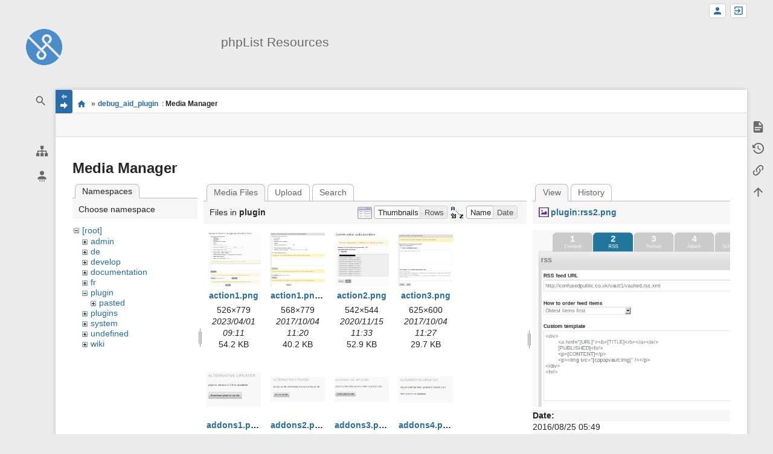

--- FILE ---
content_type: text/html; charset=utf-8
request_url: https://resources.phplist.com/debug_aid_plugin?image=plugin%3Arss2.png&ns=plugin&tab_details=view&do=media
body_size: 13952
content:
<!DOCTYPE html>
<html class="edge no-js" lang="en" dir="ltr">
<head>
<meta charset="utf-8" />
<meta name="viewport" content="width=device-width, initial-scale=1.0" />
<meta name="generator" content="DokuWiki"/>
<meta name="robots" content="noindex,nofollow"/>
<link rel="search" type="application/opensearchdescription+xml" href="/lib/exe/opensearch.php" title="phpList Resources"/>
<link rel="start" href="/"/>
<link rel="contents" href="/debug_aid_plugin?do=index" title="Sitemap"/>
<link rel="manifest" href="/lib/exe/manifest.php"/>
<link rel="alternate" type="application/rss+xml" title="Recent Changes" href="/feed.php"/>
<link rel="alternate" type="application/rss+xml" title="Current namespace" href="/feed.php?mode=list&amp;ns="/>
<link rel="alternate" type="text/html" title="Plain HTML" href="/_export/xhtml/debug_aid_plugin"/>
<link rel="alternate" type="text/plain" title="Wiki Markup" href="/_export/raw/debug_aid_plugin"/>
<link rel="stylesheet" href="/lib/exe/css.php?t=sprintdoc&amp;tseed=0298a0c234c69de6f2dc43d432b319da"/>
<!--[if gte IE 9]><!-->
<script >/*<![CDATA[*/var NS='';var JSINFO = {"template":{"sprintdoc":{"sidebar_toggle_elements":"h1,h2,h3,h4,h5"}},"id":"debug_aid_plugin","namespace":"","ACT":"media","useHeadingNavigation":0,"useHeadingContent":0};
/*!]]>*/</script>
<script src="/lib/exe/jquery.php?tseed=f0349b609f9b91a485af8fd8ecd4aea4" defer="defer">/*<![CDATA[*/
/*!]]>*/</script>
<script src="/lib/exe/js.php?t=sprintdoc&amp;tseed=0298a0c234c69de6f2dc43d432b319da&amp;lang=en" defer="defer">/*<![CDATA[*/
/*!]]>*/</script>
<!--<![endif]-->
<title>debug_aid_plugin [phpList Resources]</title>

<script type="text/javascript">(function(H){H.className=H.className.replace(/\bno-js\b/,'js')})(document.documentElement)</script>

<link rel="apple-touch-icon" sizes="57x57" href="/_media/wiki/logo.png?w=57&amp;h=57&amp;crop=1&amp;tok=6aee12" />
<link rel="apple-touch-icon" sizes="60x60" href="/_media/wiki/logo.png?w=60&amp;h=60&amp;crop=1&amp;tok=3ae87d" />
<link rel="apple-touch-icon" sizes="72x72" href="/_media/wiki/logo.png?w=72&amp;h=72&amp;crop=1&amp;tok=3287b1" />
<link rel="apple-touch-icon" sizes="76x76" href="/_media/wiki/logo.png?w=76&amp;h=76&amp;crop=1&amp;tok=e01ec0" />
<link rel="apple-touch-icon" sizes="114x114" href="/_media/wiki/logo.png?w=114&amp;h=114&amp;crop=1&amp;tok=66d735" />
<link rel="apple-touch-icon" sizes="120x120" href="/_media/wiki/logo.png?w=120&amp;h=120&amp;crop=1&amp;tok=834fba" />
<link rel="apple-touch-icon" sizes="144x144" href="/_media/wiki/logo.png?w=144&amp;h=144&amp;crop=1&amp;tok=ad332d" />
<link rel="apple-touch-icon" sizes="152x152" href="/_media/wiki/logo.png?w=152&amp;h=152&amp;crop=1&amp;tok=294119" />
<link rel="apple-touch-icon" sizes="180x180" href="/_media/wiki/logo.png?w=180&amp;h=180&amp;crop=1&amp;tok=c8b78b" />
<link rel="icon" sizes="32x32" href="/_media/wiki/logo.png?w=32&amp;h=32&amp;crop=1&amp;tok=ad53e1" />
<link rel="icon" sizes="96x96" href="/_media/wiki/logo.png?w=96&amp;h=96&amp;crop=1&amp;tok=f4ccd6" />
<link rel="icon" sizes="192x192" href="/_media/wiki/logo.png?w=192&amp;h=192&amp;crop=1&amp;tok=852698" />
<meta name="msapplication-square70x70logo" content="/_media/wiki/logo.png?w=70&amp;h=70&amp;crop=1&amp;tok=3eac3b" />
<meta name="msapplication-square310x310logo" content="/_media/wiki/logo.png?w=310&amp;h=310&amp;crop=1&amp;tok=73afcb" />
<meta name="msapplication-wide310x150logo" content="/_media/wiki/logo.png?w=310&amp;h=150&amp;crop=1&amp;tok=ac868c" />
</head>
<body id="dokuwiki__top" class="do-media wide-content showSidebar header-default">

<div id="dokuwiki__site" class="dokuwiki mode_media tpl_sprintdoc   ">
        
        <div id="spr__direct" class="nav-direct no-print">
            <div class="container">
                <div class="row">
                    <div class="col-xs-12">

                        <p>
                            <span class="sr-out">jump to: </span>
                            <span class="skip">
                                <a rel="nofollow" href="#qsearch__in">Search</a><span class="sr-out"> /</span>
                                <a rel="nofollow" href="#dokuwiki__usertools">User Tools</a><span class="sr-out"> /</span>
                                <a rel="nofollow" href="#dokuwiki__content">Main Content</a><span class="sr-out"> /</span>
                                <a rel="nofollow" href="#spr__toggle-content">Change Content Width</a>
                            </span>
                        </p>

                        <hr class="structure" />

                    </div><!-- .col -->
                </div><!-- .row -->
            </div><!-- .container -->
        </div><!-- .nav-direct -->



    <div class="page-wrapper hasSidebar">
        
        <div id="dokuwiki__header" class="header  no-print">
            <div class="container">
                <div class="row">
                    <div class="col-xs-12">
                        <div class="claim main-sidebar">
                                                            <div class="menu-togglelink mobile-only">
                                    <a href="#">
                                        <span class="sr-out">Show/Hide Navigation</span>
                                    </a>
                                </div>
                            
                            <div class="logo"><a href="/start"  accesskey="h" title="[H]"><img class="mobile-hide" src="/_media/wiki/logo.png?h=250&amp;crop=0&amp;tok=203f07" alt="phpList Resources - homepage link" />
</a><a href="/start"  accesskey="h" title="[H]"><img class="mobile-only" src="/_media/wiki/logo.png?w=32&amp;h=32&amp;crop=1&amp;tok=ad53e1" alt="phpList Resources - homepage link" />
</a><hr class="structure" /></div>                            <div class="main-title">
                                                                    <p class="title mobile-only">phpList Resources</p>
                                                            </div><!-- .main-title -->

                            <div class="menu-tool-select">
                                <h5 class="sr-only" role="heading" aria-level="2">Tools</h5>
                                <form action="/doku.php" method="get" accept-charset="utf-8"><div class="no"><input type="hidden" name="id" value="debug_aid_plugin" /><select name="do" class="edit quickselect" title="Tools"><option value=""></option><optgroup label="Page Tools"><option value="">Show page</option><option value="revisions">Old revisions</option><option value="backlink">Backlinks</option></optgroup><optgroup label="Site Tools"><option value="recent">Recent Changes</option><option value="media">Media Manager</option><option value="index">Sitemap</option></optgroup><optgroup label="User Tools"><option value="register">Register</option><option value="login">Log In</option></optgroup></select><button type="submit">&gt;</button></div></form>                            </div><!-- .menu-tool-select -->
                        </div><!-- .headings -->
                    </div><!-- .col -->


                    <div class="col-xs-12">
                        <div class="main-title desktop-only">
                                                            <p class="title">phpList Resources</p>
                                                                                </div><!-- .main-title -->
                    </div><!-- .col -->

                </div><!-- .row -->
            </div><!-- .container -->
        </div><!-- .header -->
        
        <div class="sr-only nav-area-head">
            <h5 class="sr-only" role="heading" aria-level="1">menus and quick search</h5>
        </div><!-- .nav-area-head -->

                    <div class="tools">
            <div class="container">
                <div class="row">
                    <div class="col-xs-12">
                        <div class="search main-sidebar">
                            <h6 class="sr-only" role="heading" aria-level="2">quick search</h6><p class="toggleSearch"><a href="#qsearch__out"><span class="prefix">Jump to quick search</span></a></p><form action="/start" method="get" role="search" class="search doku_form" id="dw__search" accept-charset="utf-8"><input type="hidden" name="do" value="search" /><input type="hidden" name="id" value="debug_aid_plugin" /><div class="no"><input name="q" type="text" class="edit" title="[F]" accesskey="f" placeholder="Search" autocomplete="off" id="qsearch__in" value="" /><button value="1" type="submit" title="Search">Search</button><div id="qsearch__out" class="ajax_qsearch JSpopup"></div></div></form>                        </div><!-- .search -->

                        <div class="sidebarheader main-sidebar">
                                                    </div><!-- .sidebarheader -->

                        <div id="dokuwiki__aside">

                            
                            <div id="sidebarId" class="d41d8cd98f00b204e9800998ecf8427e"></div><nav class="nav-main"><script type="application/javascript">
                        document.getElementsByClassName("nav-main")[0].style.visibility = "hidden";
                     </script></nav>
<nav class="nav-sitetools">
    <div class="nav"><a href="#sidebar-site-tools" role="heading" aria-level="2">
        <span class="ico"><svg xmlns="http://www.w3.org/2000/svg" xmlns:xlink="http://www.w3.org/1999/xlink" version="1.1" width="24" height="24" viewBox="0 0 24 24"><path d="M9,2V8H11V11H5C3.89,11 3,11.89 3,13V16H1V22H7V16H5V13H11V16H9V22H15V16H13V13H19V16H17V22H23V16H21V13C21,11.89 20.11,11 19,11H13V8H15V2H9Z" /></svg></span>
        <span class="lbl">Site Tools</span>
    </a></div>
    <div class="nav-panel level1">
        <ul id="sidebar-site-tools" class="toollist">
            <li class="toollist__listitem recent"><a href="/debug_aid_plugin?do=recent" title="Recent Changes [r]" rel="nofollow" accesskey="r"><span>Recent Changes</span><svg xmlns="http://www.w3.org/2000/svg" width="24" height="24" viewBox="0 0 24 24"><path d="M15 13h1.5v2.82l2.44 1.41-.75 1.3L15 16.69V13m4-5H5v11h4.67c-.43-.91-.67-1.93-.67-3a7 7 0 0 1 7-7c1.07 0 2.09.24 3 .67V8M5 21a2 2 0 0 1-2-2V5c0-1.11.89-2 2-2h1V1h2v2h8V1h2v2h1a2 2 0 0 1 2 2v6.1c1.24 1.26 2 2.99 2 4.9a7 7 0 0 1-7 7c-1.91 0-3.64-.76-4.9-2H5m11-9.85A4.85 4.85 0 0 0 11.15 16c0 2.68 2.17 4.85 4.85 4.85A4.85 4.85 0 0 0 20.85 16c0-2.68-2.17-4.85-4.85-4.85z"/></svg></a></li><li class="toollist__listitem media"><a href="/debug_aid_plugin?do=media&amp;ns=" title="Media Manager" rel="nofollow"><span>Media Manager</span><svg xmlns="http://www.w3.org/2000/svg" width="24" height="24" viewBox="0 0 24 24"><path d="M7 15l4.5-6 3.5 4.5 2.5-3L21 15m1-11h-8l-2-2H6a2 2 0 0 0-2 2v12a2 2 0 0 0 2 2h16a2 2 0 0 0 2-2V6a2 2 0 0 0-2-2M2 6H0v14a2 2 0 0 0 2 2h18v-2H2V6z"/></svg></a></li><li class="toollist__listitem index"><a href="/debug_aid_plugin?do=index" title="Sitemap [x]" rel="nofollow" accesskey="x"><span>Sitemap</span><svg xmlns="http://www.w3.org/2000/svg" width="24" height="24" viewBox="0 0 24 24"><path d="M3 3h6v4H3V3m12 7h6v4h-6v-4m0 7h6v4h-6v-4m-2-4H7v5h6v2H5V9h2v2h6v2z"/></svg></a></li>        </ul>
    </div>
</nav>


<nav class="nav-usermenu">
    <div class="nav"><a href="#sidebar-user-tools" role="heading" aria-level="2">
        <span class="ico"><svg xmlns="http://www.w3.org/2000/svg" xmlns:xlink="http://www.w3.org/1999/xlink" version="1.1" width="24" height="24" viewBox="0 0 24 24"><path d="M12,4A4,4 0 0,1 16,8A4,4 0 0,1 12,12A4,4 0 0,1 8,8A4,4 0 0,1 12,4M12,14C16.42,14 20,15.79 20,18V20H4V18C4,15.79 7.58,14 12,14M7,22H9V24H7V22M11,22H13V24H11V22M15,22H17V24H15V22Z" /></svg></span>
        <span class="lbl">User Tools</span>
    </a></div>
    <div class="nav-panel level1">
        <ul id="sidebar-user-tools" class="toollist">
            <li class="toollist__listitem register"><a href="/debug_aid_plugin?do=register" title="Register" rel="nofollow"><span>Register</span><svg xmlns="http://www.w3.org/2000/svg" width="24" height="24" viewBox="0 0 24 24"><path d="M15 14c-2.67 0-8 1.33-8 4v2h16v-2c0-2.67-5.33-4-8-4m-9-4V7H4v3H1v2h3v3h2v-3h3v-2m6 2a4 4 0 0 0 4-4 4 4 0 0 0-4-4 4 4 0 0 0-4 4 4 4 0 0 0 4 4z"/></svg></a></li><li class="toollist__listitem login"><a href="/debug_aid_plugin?do=login&amp;sectok=" title="Log In" rel="nofollow"><span>Log In</span><svg xmlns="http://www.w3.org/2000/svg" width="24" height="24" viewBox="0 0 24 24"><path d="M10 17.25V14H3v-4h7V6.75L15.25 12 10 17.25M8 2h9a2 2 0 0 1 2 2v16a2 2 0 0 1-2 2H8a2 2 0 0 1-2-2v-4h2v4h9V4H8v4H6V4a2 2 0 0 1 2-2z"/></svg></a></li>        </ul>
    </div>
</nav>





                                                    </div><!-- .aside -->

                    </div><!-- .col -->
                </div><!-- .row -->
            </div><!-- .container -->
        </div><!-- .tools -->
        
        <div class="top-header">
            <div class="container">
                <div class="row">
                    <div class="col-xs-12">

                        
    <nav id="dokuwiki__usertools" class="nav-usertools ">
        <h6 class="sr-only" role="heading" aria-level="2">User Tools</h6>
        <ul>
            <li class="log"><a href="/debug_aid_plugin?do=login&amp;sectok=" title="Log In" rel="nofollow" class="menuitem login"><span>Log In</span><svg xmlns="http://www.w3.org/2000/svg" width="24" height="24" viewBox="0 0 24 24"><path d="M10 17.25V14H3v-4h7V6.75L15.25 12 10 17.25M8 2h9a2 2 0 0 1 2 2v16a2 2 0 0 1-2 2H8a2 2 0 0 1-2-2v-4h2v4h9V4H8v4H6V4a2 2 0 0 1 2-2z"/></svg></a></li><li class="register"><a href="/debug_aid_plugin?do=register" title="Register" rel="nofollow" class="menuitem register"><span>Register</span><svg xmlns="http://www.w3.org/2000/svg" width="24" height="24" viewBox="0 0 24 24"><path d="M15 14c-2.67 0-8 1.33-8 4v2h16v-2c0-2.67-5.33-4-8-4m-9-4V7H4v3H1v2h3v3h2v-3h3v-2m6 2a4 4 0 0 0 4-4 4 4 0 0 0-4-4 4 4 0 0 0-4 4 4 4 0 0 0 4 4z"/></svg></a></li>
        </ul>
    </nav><!-- #dokuwiki__usertools -->


                    </div><!-- .col -->
                </div><!-- .row -->
            </div><!-- .container -->
        </div><!-- /top-header -->


        <div class="content">
            <div class="container">
                <div class="row">
                    <div class="col-xs-12">

                        
                        
                        <div class="breadcrumbs" data-do="media">

                                                        <div class="togglelink page_main-content">
                                <a id="spr__toggle-content" href="#"><span class="sr-out">Show/Hide Navigation</span></a>
                            </div>
                            
                            <h6 class="sr-only" role="heading" aria-level="2">site status</h6>

                            
                                    <h6 class="sr-only" role="heading" aria-level="2">location indicator</h6>
        <p>
            <span class="bchead">You are here: </span><span class="home"><bdi><a href="/start" class="wikilink1" title="start" data-wiki-id="start">start</a></bdi></span> » <bdi><a href="/debug_aid_plugin" class="wikilink1" title="debug_aid_plugin" data-wiki-id="debug_aid_plugin">debug_aid_plugin</a></bdi><bdi><span class="curid"> : <strong>Media Manager</strong></span></bdi>        </p>


                            <h6 class="sr-only" role="heading" aria-level="2">Page Tools</h6>

                            

<nav id="dokuwiki__pagetools">
    <div class="tools">

        <div class="nav-status">
    <!-- FIXME: structstatus integration -->
</div>
        <ul>
            <li class="show"><a href="/debug_aid_plugin?do=" title="Show page [v]" rel="nofollow" accesskey="v"><span>Show page</span><svg xmlns="http://www.w3.org/2000/svg" width="24" height="24" viewBox="0 0 24 24"><path d="M13 9h5.5L13 3.5V9M6 2h8l6 6v12a2 2 0 0 1-2 2H6a2 2 0 0 1-2-2V4c0-1.11.89-2 2-2m9 16v-2H6v2h9m3-4v-2H6v2h12z"/></svg></a></li><li class="revs"><a href="/debug_aid_plugin?do=revisions" title="Old revisions [o]" rel="nofollow" accesskey="o"><span>Old revisions</span><svg xmlns="http://www.w3.org/2000/svg" width="24" height="24" viewBox="0 0 24 24"><path d="M11 7v5.11l4.71 2.79.79-1.28-4-2.37V7m0-5C8.97 2 5.91 3.92 4.27 6.77L2 4.5V11h6.5L5.75 8.25C6.96 5.73 9.5 4 12.5 4a7.5 7.5 0 0 1 7.5 7.5 7.5 7.5 0 0 1-7.5 7.5c-3.27 0-6.03-2.09-7.06-5h-2.1c1.1 4.03 4.77 7 9.16 7 5.24 0 9.5-4.25 9.5-9.5A9.5 9.5 0 0 0 12.5 2z"/></svg></a></li><li class="backlink"><a href="/debug_aid_plugin?do=backlink" title="Backlinks" rel="nofollow"><span>Backlinks</span><svg xmlns="http://www.w3.org/2000/svg" width="24" height="24" viewBox="0 0 24 24"><path d="M10.59 13.41c.41.39.41 1.03 0 1.42-.39.39-1.03.39-1.42 0a5.003 5.003 0 0 1 0-7.07l3.54-3.54a5.003 5.003 0 0 1 7.07 0 5.003 5.003 0 0 1 0 7.07l-1.49 1.49c.01-.82-.12-1.64-.4-2.42l.47-.48a2.982 2.982 0 0 0 0-4.24 2.982 2.982 0 0 0-4.24 0l-3.53 3.53a2.982 2.982 0 0 0 0 4.24m2.82-4.24c.39-.39 1.03-.39 1.42 0a5.003 5.003 0 0 1 0 7.07l-3.54 3.54a5.003 5.003 0 0 1-7.07 0 5.003 5.003 0 0 1 0-7.07l1.49-1.49c-.01.82.12 1.64.4 2.43l-.47.47a2.982 2.982 0 0 0 0 4.24 2.982 2.982 0 0 0 4.24 0l3.53-3.53a2.982 2.982 0 0 0 0-4.24.973.973 0 0 1 0-1.42z"/></svg></a></li><li class="top"><a href="#dokuwiki__top" title="Back to top [t]" rel="nofollow" accesskey="t"><span>Back to top</span><svg xmlns="http://www.w3.org/2000/svg" width="24" height="24" viewBox="0 0 24 24"><path d="M13 20h-2V8l-5.5 5.5-1.42-1.42L12 4.16l7.92 7.92-1.42 1.42L13 8v12z"/></svg></a></li>        </ul>
    </div>
</nav>

                        </div>

                        <div id="dokuwiki__content" class="page main-content">
                            <div id="spr__meta-box">
                                <h6 class="sr-only" role="heading" aria-level="2">meta data for this page</h6>

                                <div class="tab-container">
    <ul class="meta-tabs">
        <li class="a11y">&nbsp;</li>
            </ul>

    <div class="meta-content">
        <div class="box-content">
                    </div>
    </div>
</div>
                            </div>

                            <div class="qc-output"></div>
                                                                                    <div class="page-content">
                                <div class="msg-area"></div>
                                <div class="clearer"></div>
                            </div>
                            <div id="mediamanager__page">
<h1>Media Manager</h1>
<div class="panel namespaces">
<h2>Namespaces</h2>
<div class="panelHeader">Choose namespace</div>
<div class="panelContent" id="media__tree">

<ul class="idx">
<li class="media level0 open"><img src="/lib/images/minus.gif" alt="−" /><div class="li"><a href="/debug_aid_plugin?ns=&amp;tab_files=files&amp;do=media&amp;tab_details=view&amp;image=plugin%3Arss2.png" class="idx_dir">[root]</a></div>
<ul class="idx">
<li class="media level1 closed"><img src="/lib/images/plus.gif" alt="+" /><div class="li"><a href="/debug_aid_plugin?ns=admin&amp;tab_files=files&amp;do=media&amp;tab_details=view&amp;image=plugin%3Arss2.png" class="idx_dir">admin</a></div></li>
<li class="media level1 closed"><img src="/lib/images/plus.gif" alt="+" /><div class="li"><a href="/debug_aid_plugin?ns=de&amp;tab_files=files&amp;do=media&amp;tab_details=view&amp;image=plugin%3Arss2.png" class="idx_dir">de</a></div></li>
<li class="media level1 closed"><img src="/lib/images/plus.gif" alt="+" /><div class="li"><a href="/debug_aid_plugin?ns=develop&amp;tab_files=files&amp;do=media&amp;tab_details=view&amp;image=plugin%3Arss2.png" class="idx_dir">develop</a></div></li>
<li class="media level1 closed"><img src="/lib/images/plus.gif" alt="+" /><div class="li"><a href="/debug_aid_plugin?ns=documentation&amp;tab_files=files&amp;do=media&amp;tab_details=view&amp;image=plugin%3Arss2.png" class="idx_dir">documentation</a></div></li>
<li class="media level1 closed"><img src="/lib/images/plus.gif" alt="+" /><div class="li"><a href="/debug_aid_plugin?ns=fr&amp;tab_files=files&amp;do=media&amp;tab_details=view&amp;image=plugin%3Arss2.png" class="idx_dir">fr</a></div></li>
<li class="media level1 open"><img src="/lib/images/minus.gif" alt="−" /><div class="li"><a href="/debug_aid_plugin?ns=plugin&amp;tab_files=files&amp;do=media&amp;tab_details=view&amp;image=plugin%3Arss2.png" class="idx_dir">plugin</a></div>
<ul class="idx">
<li class="media level2 closed"><img src="/lib/images/plus.gif" alt="+" /><div class="li"><a href="/debug_aid_plugin?ns=plugin%2Fpasted&amp;tab_files=files&amp;do=media&amp;tab_details=view&amp;image=plugin%3Arss2.png" class="idx_dir">pasted</a></div></li>
</ul>
</li>
<li class="media level1 closed"><img src="/lib/images/plus.gif" alt="+" /><div class="li"><a href="/debug_aid_plugin?ns=plugins&amp;tab_files=files&amp;do=media&amp;tab_details=view&amp;image=plugin%3Arss2.png" class="idx_dir">plugins</a></div></li>
<li class="media level1 closed"><img src="/lib/images/plus.gif" alt="+" /><div class="li"><a href="/debug_aid_plugin?ns=system&amp;tab_files=files&amp;do=media&amp;tab_details=view&amp;image=plugin%3Arss2.png" class="idx_dir">system</a></div></li>
<li class="media level1 closed"><img src="/lib/images/plus.gif" alt="+" /><div class="li"><a href="/debug_aid_plugin?ns=undefined&amp;tab_files=files&amp;do=media&amp;tab_details=view&amp;image=plugin%3Arss2.png" class="idx_dir">undefined</a></div></li>
<li class="media level1 closed"><img src="/lib/images/plus.gif" alt="+" /><div class="li"><a href="/debug_aid_plugin?ns=wiki&amp;tab_files=files&amp;do=media&amp;tab_details=view&amp;image=plugin%3Arss2.png" class="idx_dir">wiki</a></div></li>
</ul></li>
</ul>
</div>
</div>
<div class="panel filelist">
<h2 class="a11y">Media Files</h2>
<ul class="tabs">
<li><strong>Media Files</strong></li>
<li><a href="/debug_aid_plugin?tab_files=upload&amp;do=media&amp;tab_details=view&amp;image=plugin%3Arss2.png&amp;ns=plugin">Upload</a></li>
<li><a href="/debug_aid_plugin?tab_files=search&amp;do=media&amp;tab_details=view&amp;image=plugin%3Arss2.png&amp;ns=plugin">Search</a></li>
</ul>
<div class="panelHeader">
<h3>Files in <strong>plugin</strong></h3>
<form method="get" action="/debug_aid_plugin" class="options doku_form" accept-charset="utf-8"><input type="hidden" name="sectok" value="" /><input type="hidden" name="do" value="media" /><input type="hidden" name="tab_details" value="view" /><input type="hidden" name="image" value="plugin:rss2.png" /><input type="hidden" name="ns" value="plugin" /><div class="no"><ul>
<li class="listType"><label for="listType__thumbs" class="thumbs">
<input name="list_dwmedia" type="radio" value="thumbs" id="listType__thumbs" class="thumbs" checked="checked" />
<span>Thumbnails</span>
</label><label for="listType__rows" class="rows">
<input name="list_dwmedia" type="radio" value="rows" id="listType__rows" class="rows" />
<span>Rows</span>
</label></li>
<li class="sortBy"><label for="sortBy__name" class="name">
<input name="sort_dwmedia" type="radio" value="name" id="sortBy__name" class="name" checked="checked" />
<span>Name</span>
</label><label for="sortBy__date" class="date">
<input name="sort_dwmedia" type="radio" value="date" id="sortBy__date" class="date" />
<span>Date</span>
</label></li>
<li><button value="1" type="submit">Apply</button></li>
</ul>
</div></form></div>
<div class="panelContent">
<ul class="thumbs"><li><dl title="action1.png"><dt><a id="l_:plugin:action1.png" class="image thumb" href="/debug_aid_plugin?image=plugin%3Aaction1.png&amp;ns=plugin&amp;tab_details=view&amp;do=media"><img src="/_media/plugin/action1.png?w=90&amp;h=90&amp;tok=85ad7e" alt="action1.png" loading="lazy" width="90" height="90" /></a></dt><dd class="name"><a href="/debug_aid_plugin?image=plugin%3Aaction1.png&amp;ns=plugin&amp;tab_details=view&amp;do=media" id="h_:plugin:action1.png">action1.png</a></dd><dd class="size">526&#215;779</dd><dd class="date">2023/04/01 09:11</dd><dd class="filesize">54.2 KB</dd></dl></li><li><dl title="action1.png.png"><dt><a id="l_:plugin:action1.png.png" class="image thumb" href="/debug_aid_plugin?image=plugin%3Aaction1.png.png&amp;ns=plugin&amp;tab_details=view&amp;do=media"><img src="/_media/plugin/action1.png.png?w=90&amp;h=90&amp;tok=9c1f04" alt="action1.png.png" loading="lazy" width="90" height="90" /></a></dt><dd class="name"><a href="/debug_aid_plugin?image=plugin%3Aaction1.png.png&amp;ns=plugin&amp;tab_details=view&amp;do=media" id="h_:plugin:action1.png.png">action1.png.png</a></dd><dd class="size">568&#215;779</dd><dd class="date">2017/10/04 11:20</dd><dd class="filesize">40.2 KB</dd></dl></li><li><dl title="action2.png"><dt><a id="l_:plugin:action2.png" class="image thumb" href="/debug_aid_plugin?image=plugin%3Aaction2.png&amp;ns=plugin&amp;tab_details=view&amp;do=media"><img src="/_media/plugin/action2.png?w=90&amp;h=90&amp;tok=cb92ff" alt="action2.png" loading="lazy" width="90" height="90" /></a></dt><dd class="name"><a href="/debug_aid_plugin?image=plugin%3Aaction2.png&amp;ns=plugin&amp;tab_details=view&amp;do=media" id="h_:plugin:action2.png">action2.png</a></dd><dd class="size">542&#215;544</dd><dd class="date">2020/11/15 11:33</dd><dd class="filesize">52.9 KB</dd></dl></li><li><dl title="action3.png"><dt><a id="l_:plugin:action3.png" class="image thumb" href="/debug_aid_plugin?image=plugin%3Aaction3.png&amp;ns=plugin&amp;tab_details=view&amp;do=media"><img src="/_media/plugin/action3.png?w=90&amp;h=90&amp;tok=4e7647" alt="action3.png" loading="lazy" width="90" height="90" /></a></dt><dd class="name"><a href="/debug_aid_plugin?image=plugin%3Aaction3.png&amp;ns=plugin&amp;tab_details=view&amp;do=media" id="h_:plugin:action3.png">action3.png</a></dd><dd class="size">625&#215;600</dd><dd class="date">2017/10/04 11:27</dd><dd class="filesize">29.7 KB</dd></dl></li><li><dl title="addons1.png"><dt><a id="l_:plugin:addons1.png" class="image thumb" href="/debug_aid_plugin?image=plugin%3Aaddons1.png&amp;ns=plugin&amp;tab_details=view&amp;do=media"><img src="/_media/plugin/addons1.png?w=90&amp;h=90&amp;tok=c02092" alt="addons1.png" loading="lazy" width="90" height="90" /></a></dt><dd class="name"><a href="/debug_aid_plugin?image=plugin%3Aaddons1.png&amp;ns=plugin&amp;tab_details=view&amp;do=media" id="h_:plugin:addons1.png">addons1.png</a></dd><dd class="size">262&#215;167</dd><dd class="date">2019/03/08 07:02</dd><dd class="filesize">7 KB</dd></dl></li><li><dl title="addons2.png"><dt><a id="l_:plugin:addons2.png" class="image thumb" href="/debug_aid_plugin?image=plugin%3Aaddons2.png&amp;ns=plugin&amp;tab_details=view&amp;do=media"><img src="/_media/plugin/addons2.png?w=90&amp;h=90&amp;tok=de0328" alt="addons2.png" loading="lazy" width="90" height="90" /></a></dt><dd class="name"><a href="/debug_aid_plugin?image=plugin%3Aaddons2.png&amp;ns=plugin&amp;tab_details=view&amp;do=media" id="h_:plugin:addons2.png">addons2.png</a></dd><dd class="size">350&#215;158</dd><dd class="date">2019/03/08 07:02</dd><dd class="filesize">6.6 KB</dd></dl></li><li><dl title="addons3.png"><dt><a id="l_:plugin:addons3.png" class="image thumb" href="/debug_aid_plugin?image=plugin%3Aaddons3.png&amp;ns=plugin&amp;tab_details=view&amp;do=media"><img src="/_media/plugin/addons3.png?w=90&amp;h=90&amp;tok=bd11d6" alt="addons3.png" loading="lazy" width="90" height="90" /></a></dt><dd class="name"><a href="/debug_aid_plugin?image=plugin%3Aaddons3.png&amp;ns=plugin&amp;tab_details=view&amp;do=media" id="h_:plugin:addons3.png">addons3.png</a></dd><dd class="size">370&#215;171</dd><dd class="date">2019/03/08 07:02</dd><dd class="filesize">7.2 KB</dd></dl></li><li><dl title="addons4.png"><dt><a id="l_:plugin:addons4.png" class="image thumb" href="/debug_aid_plugin?image=plugin%3Aaddons4.png&amp;ns=plugin&amp;tab_details=view&amp;do=media"><img src="/_media/plugin/addons4.png?w=90&amp;h=90&amp;tok=2d19e5" alt="addons4.png" loading="lazy" width="90" height="90" /></a></dt><dd class="name"><a href="/debug_aid_plugin?image=plugin%3Aaddons4.png&amp;ns=plugin&amp;tab_details=view&amp;do=media" id="h_:plugin:addons4.png">addons4.png</a></dd><dd class="size">330&#215;158</dd><dd class="date">2019/03/08 07:02</dd><dd class="filesize">6.9 KB</dd></dl></li><li><dl title="addons_1.png"><dt><a id="l_:plugin:addons_1.png" class="image thumb" href="/debug_aid_plugin?image=plugin%3Aaddons_1.png&amp;ns=plugin&amp;tab_details=view&amp;do=media"><img src="/_media/plugin/addons_1.png?w=90&amp;h=90&amp;tok=d2745d" alt="addons_1.png" loading="lazy" width="90" height="90" /></a></dt><dd class="name"><a href="/debug_aid_plugin?image=plugin%3Aaddons_1.png&amp;ns=plugin&amp;tab_details=view&amp;do=media" id="h_:plugin:addons_1.png">addons_1.png</a></dd><dd class="size">545&#215;522</dd><dd class="date">2024/08/27 12:49</dd><dd class="filesize">43.4 KB</dd></dl></li><li><dl title="addons_2.png"><dt><a id="l_:plugin:addons_2.png" class="image thumb" href="/debug_aid_plugin?image=plugin%3Aaddons_2.png&amp;ns=plugin&amp;tab_details=view&amp;do=media"><img src="/_media/plugin/addons_2.png?w=90&amp;h=90&amp;tok=214063" alt="addons_2.png" loading="lazy" width="90" height="90" /></a></dt><dd class="name"><a href="/debug_aid_plugin?image=plugin%3Aaddons_2.png&amp;ns=plugin&amp;tab_details=view&amp;do=media" id="h_:plugin:addons_2.png">addons_2.png</a></dd><dd class="size">883&#215;165</dd><dd class="date">2023/07/02 14:00</dd><dd class="filesize">25.4 KB</dd></dl></li><li><dl title="addons_3.png"><dt><a id="l_:plugin:addons_3.png" class="image thumb" href="/debug_aid_plugin?image=plugin%3Aaddons_3.png&amp;ns=plugin&amp;tab_details=view&amp;do=media"><img src="/_media/plugin/addons_3.png?w=90&amp;h=90&amp;tok=ab80f9" alt="addons_3.png" loading="lazy" width="90" height="90" /></a></dt><dd class="name"><a href="/debug_aid_plugin?image=plugin%3Aaddons_3.png&amp;ns=plugin&amp;tab_details=view&amp;do=media" id="h_:plugin:addons_3.png">addons_3.png</a></dd><dd class="size">354&#215;185</dd><dd class="date">2024/08/27 12:56</dd><dd class="filesize">8.6 KB</dd></dl></li><li><dl title="addons_4.png"><dt><a id="l_:plugin:addons_4.png" class="image thumb" href="/debug_aid_plugin?image=plugin%3Aaddons_4.png&amp;ns=plugin&amp;tab_details=view&amp;do=media"><img src="/_media/plugin/addons_4.png?w=90&amp;h=90&amp;tok=4f407f" alt="addons_4.png" loading="lazy" width="90" height="90" /></a></dt><dd class="name"><a href="/debug_aid_plugin?image=plugin%3Aaddons_4.png&amp;ns=plugin&amp;tab_details=view&amp;do=media" id="h_:plugin:addons_4.png">addons_4.png</a></dd><dd class="size">669&#215;308</dd><dd class="date">2024/08/27 13:00</dd><dd class="filesize">28.7 KB</dd></dl></li><li><dl title="add_autoresponder.png"><dt><a id="l_:plugin:add_autoresponder.png" class="image thumb" href="/debug_aid_plugin?image=plugin%3Aadd_autoresponder.png&amp;ns=plugin&amp;tab_details=view&amp;do=media"><img src="/_media/plugin/add_autoresponder.png?w=90&amp;h=90&amp;tok=0cb648" alt="add_autoresponder.png" loading="lazy" width="90" height="90" /></a></dt><dd class="name"><a href="/debug_aid_plugin?image=plugin%3Aadd_autoresponder.png&amp;ns=plugin&amp;tab_details=view&amp;do=media" id="h_:plugin:add_autoresponder.png">add_autoresponder.png</a></dd><dd class="size">688&#215;524</dd><dd class="date">2020/09/21 10:41</dd><dd class="filesize">56.7 KB</dd></dl></li><li><dl title="amazonses1.png"><dt><a id="l_:plugin:amazonses1.png" class="image thumb" href="/debug_aid_plugin?image=plugin%3Aamazonses1.png&amp;ns=plugin&amp;tab_details=view&amp;do=media"><img src="/_media/plugin/amazonses1.png?w=90&amp;h=90&amp;tok=4535df" alt="amazonses1.png" loading="lazy" width="90" height="90" /></a></dt><dd class="name"><a href="/debug_aid_plugin?image=plugin%3Aamazonses1.png&amp;ns=plugin&amp;tab_details=view&amp;do=media" id="h_:plugin:amazonses1.png">amazonses1.png</a></dd><dd class="size">572&#215;598</dd><dd class="date">2024/09/25 15:28</dd><dd class="filesize">52.4 KB</dd></dl></li><li><dl title="amazon_ses_bounce.png"><dt><a id="l_:plugin:amazon_ses_bounce.png" class="image thumb" href="/debug_aid_plugin?image=plugin%3Aamazon_ses_bounce.png&amp;ns=plugin&amp;tab_details=view&amp;do=media"><img src="/_media/plugin/amazon_ses_bounce.png?w=90&amp;h=90&amp;tok=62fa6d" alt="amazon_ses_bounce.png" loading="lazy" width="90" height="90" /></a></dt><dd class="name"><a href="/debug_aid_plugin?image=plugin%3Aamazon_ses_bounce.png&amp;ns=plugin&amp;tab_details=view&amp;do=media" id="h_:plugin:amazon_ses_bounce.png">amazon_ses_bounce.png</a></dd><dd class="size">483&#215;314</dd><dd class="date">2020/04/28 09:40</dd><dd class="filesize">32.4 KB</dd></dl></li><li><dl title="amazon_ses_error.png"><dt><a id="l_:plugin:amazon_ses_error.png" class="image thumb" href="/debug_aid_plugin?image=plugin%3Aamazon_ses_error.png&amp;ns=plugin&amp;tab_details=view&amp;do=media"><img src="/_media/plugin/amazon_ses_error.png?w=90&amp;h=90&amp;tok=fa6330" alt="amazon_ses_error.png" loading="lazy" width="90" height="90" /></a></dt><dd class="name"><a href="/debug_aid_plugin?image=plugin%3Aamazon_ses_error.png&amp;ns=plugin&amp;tab_details=view&amp;do=media" id="h_:plugin:amazon_ses_error.png">amazon_ses_error.png</a></dd><dd class="size">697&#215;119</dd><dd class="date">2019/02/16 08:47</dd><dd class="filesize">12 KB</dd></dl></li><li><dl title="amazon_ses_error_2.png"><dt><a id="l_:plugin:amazon_ses_error_2.png" class="image thumb" href="/debug_aid_plugin?image=plugin%3Aamazon_ses_error_2.png&amp;ns=plugin&amp;tab_details=view&amp;do=media"><img src="/_media/plugin/amazon_ses_error_2.png?w=90&amp;h=90&amp;tok=690258" alt="amazon_ses_error_2.png" loading="lazy" width="90" height="90" /></a></dt><dd class="name"><a href="/debug_aid_plugin?image=plugin%3Aamazon_ses_error_2.png&amp;ns=plugin&amp;tab_details=view&amp;do=media" id="h_:plugin:amazon_ses_error_2.png">amazon_ses_error_2.png</a></dd><dd class="size">622&#215;136</dd><dd class="date">2019/02/16 08:59</dd><dd class="filesize">8.2 KB</dd></dl></li><li><dl title="autoresponders.png"><dt><a id="l_:plugin:autoresponders.png" class="image thumb" href="/debug_aid_plugin?image=plugin%3Aautoresponders.png&amp;ns=plugin&amp;tab_details=view&amp;do=media"><img src="/_media/plugin/autoresponders.png?w=90&amp;h=90&amp;tok=1ca874" alt="autoresponders.png" loading="lazy" width="90" height="90" /></a></dt><dd class="name"><a href="/debug_aid_plugin?image=plugin%3Aautoresponders.png&amp;ns=plugin&amp;tab_details=view&amp;do=media" id="h_:plugin:autoresponders.png">autoresponders.png</a></dd><dd class="size">1062&#215;641</dd><dd class="date">2020/09/21 10:38</dd><dd class="filesize">49.9 KB</dd></dl></li><li><dl title="auto_1.png"><dt><a id="l_:plugin:auto_1.png" class="image thumb" href="/debug_aid_plugin?image=plugin%3Aauto_1.png&amp;ns=plugin&amp;tab_details=view&amp;do=media"><img src="/_media/plugin/auto_1.png?w=90&amp;h=90&amp;tok=21f4c5" alt="auto_1.png" loading="lazy" width="90" height="90" /></a></dt><dd class="name"><a href="/debug_aid_plugin?image=plugin%3Aauto_1.png&amp;ns=plugin&amp;tab_details=view&amp;do=media" id="h_:plugin:auto_1.png">auto_1.png</a></dd><dd class="size">694&#215;661</dd><dd class="date">2018/02/25 22:02</dd><dd class="filesize">57.9 KB</dd></dl></li><li><dl title="auto_2.png"><dt><a id="l_:plugin:auto_2.png" class="image thumb" href="/debug_aid_plugin?image=plugin%3Aauto_2.png&amp;ns=plugin&amp;tab_details=view&amp;do=media"><img src="/_media/plugin/auto_2.png?w=90&amp;h=90&amp;tok=672a16" alt="auto_2.png" loading="lazy" width="90" height="90" /></a></dt><dd class="name"><a href="/debug_aid_plugin?image=plugin%3Aauto_2.png&amp;ns=plugin&amp;tab_details=view&amp;do=media" id="h_:plugin:auto_2.png">auto_2.png</a></dd><dd class="size">638&#215;677</dd><dd class="date">2015/08/21 10:02</dd><dd class="filesize">38.5 KB</dd></dl></li><li><dl title="botbouncer_email.png"><dt><a id="l_:plugin:botbouncer_email.png" class="image thumb" href="/debug_aid_plugin?image=plugin%3Abotbouncer_email.png&amp;ns=plugin&amp;tab_details=view&amp;do=media"><img src="/_media/plugin/botbouncer_email.png?w=90&amp;h=90&amp;tok=c47946" alt="botbouncer_email.png" loading="lazy" width="90" height="90" /></a></dt><dd class="name"><a href="/debug_aid_plugin?image=plugin%3Abotbouncer_email.png&amp;ns=plugin&amp;tab_details=view&amp;do=media" id="h_:plugin:botbouncer_email.png">botbouncer_email.png</a></dd><dd class="size">782&#215;241</dd><dd class="date">2022/06/23 13:46</dd><dd class="filesize">19.1 KB</dd></dl></li><li><dl title="botbouncer_event_log.png"><dt><a id="l_:plugin:botbouncer_event_log.png" class="image thumb" href="/debug_aid_plugin?image=plugin%3Abotbouncer_event_log.png&amp;ns=plugin&amp;tab_details=view&amp;do=media"><img src="/_media/plugin/botbouncer_event_log.png?w=90&amp;h=90&amp;tok=2ebe2f" alt="botbouncer_event_log.png" loading="lazy" width="90" height="90" /></a></dt><dd class="name"><a href="/debug_aid_plugin?image=plugin%3Abotbouncer_event_log.png&amp;ns=plugin&amp;tab_details=view&amp;do=media" id="h_:plugin:botbouncer_event_log.png">botbouncer_event_log.png</a></dd><dd class="size">759&#215;128</dd><dd class="date">2022/06/23 13:46</dd><dd class="filesize">12.9 KB</dd></dl></li><li><dl title="bounce_count.png"><dt><a id="l_:plugin:bounce_count.png" class="image thumb" href="/debug_aid_plugin?image=plugin%3Abounce_count.png&amp;ns=plugin&amp;tab_details=view&amp;do=media"><img src="/_media/plugin/bounce_count.png?w=90&amp;h=90&amp;tok=96d0fb" alt="bounce_count.png" loading="lazy" width="90" height="90" /></a></dt><dd class="name"><a href="/debug_aid_plugin?image=plugin%3Abounce_count.png&amp;ns=plugin&amp;tab_details=view&amp;do=media" id="h_:plugin:bounce_count.png">bounce_count.png</a></dd><dd class="size">958&#215;238</dd><dd class="date">2020/04/09 09:15</dd><dd class="filesize">18.1 KB</dd></dl></li><li><dl title="campaigns3.png"><dt><a id="l_:plugin:campaigns3.png" class="image thumb" href="/debug_aid_plugin?image=plugin%3Acampaigns3.png&amp;ns=plugin&amp;tab_details=view&amp;do=media"><img src="/_media/plugin/campaigns3.png?w=90&amp;h=90&amp;tok=c7c107" alt="campaigns3.png" loading="lazy" width="90" height="90" /></a></dt><dd class="name"><a href="/debug_aid_plugin?image=plugin%3Acampaigns3.png&amp;ns=plugin&amp;tab_details=view&amp;do=media" id="h_:plugin:campaigns3.png">campaigns3.png</a></dd><dd class="size">1000&#215;440</dd><dd class="date">2025/12/24 21:29</dd><dd class="filesize">46.9 KB</dd></dl></li><li><dl title="captcha_1.png"><dt><a id="l_:plugin:captcha_1.png" class="image thumb" href="/debug_aid_plugin?image=plugin%3Acaptcha_1.png&amp;ns=plugin&amp;tab_details=view&amp;do=media"><img src="/_media/plugin/captcha_1.png?w=90&amp;h=90&amp;tok=73d336" alt="captcha_1.png" loading="lazy" width="90" height="90" /></a></dt><dd class="name"><a href="/debug_aid_plugin?image=plugin%3Acaptcha_1.png&amp;ns=plugin&amp;tab_details=view&amp;do=media" id="h_:plugin:captcha_1.png">captcha_1.png</a></dd><dd class="size">528&#215;316</dd><dd class="date">2016/11/29 20:45</dd><dd class="filesize">21.2 KB</dd></dl></li><li><dl title="captcha_2.png"><dt><a id="l_:plugin:captcha_2.png" class="image thumb" href="/debug_aid_plugin?image=plugin%3Acaptcha_2.png&amp;ns=plugin&amp;tab_details=view&amp;do=media"><img src="/_media/plugin/captcha_2.png?w=90&amp;h=90&amp;tok=eb7c70" alt="captcha_2.png" loading="lazy" width="90" height="90" /></a></dt><dd class="name"><a href="/debug_aid_plugin?image=plugin%3Acaptcha_2.png&amp;ns=plugin&amp;tab_details=view&amp;do=media" id="h_:plugin:captcha_2.png">captcha_2.png</a></dd><dd class="size">674&#215;537</dd><dd class="date">2016/11/29 20:45</dd><dd class="filesize">49.4 KB</dd></dl></li><li><dl title="captcha_3.png"><dt><a id="l_:plugin:captcha_3.png" class="image thumb" href="/debug_aid_plugin?image=plugin%3Acaptcha_3.png&amp;ns=plugin&amp;tab_details=view&amp;do=media"><img src="/_media/plugin/captcha_3.png?w=90&amp;h=90&amp;tok=735073" alt="captcha_3.png" loading="lazy" width="90" height="90" /></a></dt><dd class="name"><a href="/debug_aid_plugin?image=plugin%3Acaptcha_3.png&amp;ns=plugin&amp;tab_details=view&amp;do=media" id="h_:plugin:captcha_3.png">captcha_3.png</a></dd><dd class="size">444&#215;113</dd><dd class="date">2016/11/29 20:45</dd><dd class="filesize">7.2 KB</dd></dl></li><li><dl title="ckeditor_1.png"><dt><a id="l_:plugin:ckeditor_1.png" class="image thumb" href="/debug_aid_plugin?image=plugin%3Ackeditor_1.png&amp;ns=plugin&amp;tab_details=view&amp;do=media"><img src="/_media/plugin/ckeditor_1.png?w=90&amp;h=90&amp;tok=e69116" alt="ckeditor_1.png" loading="lazy" width="90" height="90" /></a></dt><dd class="name"><a href="/debug_aid_plugin?image=plugin%3Ackeditor_1.png&amp;ns=plugin&amp;tab_details=view&amp;do=media" id="h_:plugin:ckeditor_1.png">ckeditor_1.png</a></dd><dd class="size">586&#215;741</dd><dd class="date">2025/06/07 05:48</dd><dd class="filesize">63.1 KB</dd></dl></li><li><dl title="consecutive_bounces.png"><dt><a id="l_:plugin:consecutive_bounces.png" class="image thumb" href="/debug_aid_plugin?image=plugin%3Aconsecutive_bounces.png&amp;ns=plugin&amp;tab_details=view&amp;do=media"><img src="/_media/plugin/consecutive_bounces.png?w=90&amp;h=90&amp;tok=69c32c" alt="consecutive_bounces.png" loading="lazy" width="90" height="90" /></a></dt><dd class="name"><a href="/debug_aid_plugin?image=plugin%3Aconsecutive_bounces.png&amp;ns=plugin&amp;tab_details=view&amp;do=media" id="h_:plugin:consecutive_bounces.png">consecutive_bounces.png</a></dd><dd class="size">801&#215;371</dd><dd class="date">2020/04/09 11:47</dd><dd class="filesize">26.7 KB</dd></dl></li><li><dl title="content_3.png"><dt><a id="l_:plugin:content_3.png" class="image thumb" href="/debug_aid_plugin?image=plugin%3Acontent_3.png&amp;ns=plugin&amp;tab_details=view&amp;do=media"><img src="/_media/plugin/content_3.png?w=90&amp;h=90&amp;tok=743cc1" alt="content_3.png" loading="lazy" width="90" height="90" /></a></dt><dd class="name"><a href="/debug_aid_plugin?image=plugin%3Acontent_3.png&amp;ns=plugin&amp;tab_details=view&amp;do=media" id="h_:plugin:content_3.png">content_3.png</a></dd><dd class="size">719&#215;600</dd><dd class="date">2016/06/17 10:47</dd><dd class="filesize">48.2 KB</dd></dl></li><li><dl title="content_4.png"><dt><a id="l_:plugin:content_4.png" class="image thumb" href="/debug_aid_plugin?image=plugin%3Acontent_4.png&amp;ns=plugin&amp;tab_details=view&amp;do=media"><img src="/_media/plugin/content_4.png?w=90&amp;h=90&amp;tok=c99f5c" alt="content_4.png" loading="lazy" width="90" height="90" /></a></dt><dd class="name"><a href="/debug_aid_plugin?image=plugin%3Acontent_4.png&amp;ns=plugin&amp;tab_details=view&amp;do=media" id="h_:plugin:content_4.png">content_4.png</a></dd><dd class="size">624&#215;107</dd><dd class="date">2015/09/10 18:28</dd><dd class="filesize">6.3 KB</dd></dl></li><li><dl title="content_5.png"><dt><a id="l_:plugin:content_5.png" class="image thumb" href="/debug_aid_plugin?image=plugin%3Acontent_5.png&amp;ns=plugin&amp;tab_details=view&amp;do=media"><img src="/_media/plugin/content_5.png?w=90&amp;h=90&amp;tok=affa2a" alt="content_5.png" loading="lazy" width="90" height="90" /></a></dt><dd class="name"><a href="/debug_aid_plugin?image=plugin%3Acontent_5.png&amp;ns=plugin&amp;tab_details=view&amp;do=media" id="h_:plugin:content_5.png">content_5.png</a></dd><dd class="size">615&#215;329</dd><dd class="date">2015/09/10 18:31</dd><dd class="filesize">43.5 KB</dd></dl></li><li><dl title="content_6.png"><dt><a id="l_:plugin:content_6.png" class="image thumb" href="/debug_aid_plugin?image=plugin%3Acontent_6.png&amp;ns=plugin&amp;tab_details=view&amp;do=media"><img src="/_media/plugin/content_6.png?w=90&amp;h=90&amp;tok=097561" alt="content_6.png" loading="lazy" width="90" height="90" /></a></dt><dd class="name"><a href="/debug_aid_plugin?image=plugin%3Acontent_6.png&amp;ns=plugin&amp;tab_details=view&amp;do=media" id="h_:plugin:content_6.png">content_6.png</a></dd><dd class="size">607&#215;304</dd><dd class="date">2017/04/09 09:44</dd><dd class="filesize">39.1 KB</dd></dl></li><li><dl title="content_7.png"><dt><a id="l_:plugin:content_7.png" class="image thumb" href="/debug_aid_plugin?image=plugin%3Acontent_7.png&amp;ns=plugin&amp;tab_details=view&amp;do=media"><img src="/_media/plugin/content_7.png?w=90&amp;h=90&amp;tok=f2445e" alt="content_7.png" loading="lazy" width="90" height="90" /></a></dt><dd class="name"><a href="/debug_aid_plugin?image=plugin%3Acontent_7.png&amp;ns=plugin&amp;tab_details=view&amp;do=media" id="h_:plugin:content_7.png">content_7.png</a></dd><dd class="size">594&#215;359</dd><dd class="date">2015/09/14 09:58</dd><dd class="filesize">17.3 KB</dd></dl></li><li><dl title="content_8.png"><dt><a id="l_:plugin:content_8.png" class="image thumb" href="/debug_aid_plugin?image=plugin%3Acontent_8.png&amp;ns=plugin&amp;tab_details=view&amp;do=media"><img src="/_media/plugin/content_8.png?w=90&amp;h=90&amp;tok=d00049" alt="content_8.png" loading="lazy" width="90" height="90" /></a></dt><dd class="name"><a href="/debug_aid_plugin?image=plugin%3Acontent_8.png&amp;ns=plugin&amp;tab_details=view&amp;do=media" id="h_:plugin:content_8.png">content_8.png</a></dd><dd class="size">611&#215;171</dd><dd class="date">2015/09/14 09:59</dd><dd class="filesize">6.1 KB</dd></dl></li><li><dl title="content_9.png"><dt><a id="l_:plugin:content_9.png" class="image thumb" href="/debug_aid_plugin?image=plugin%3Acontent_9.png&amp;ns=plugin&amp;tab_details=view&amp;do=media"><img src="/_media/plugin/content_9.png?w=90&amp;h=90&amp;tok=18090a" alt="content_9.png" loading="lazy" width="90" height="90" /></a></dt><dd class="name"><a href="/debug_aid_plugin?image=plugin%3Acontent_9.png&amp;ns=plugin&amp;tab_details=view&amp;do=media" id="h_:plugin:content_9.png">content_9.png</a></dd><dd class="size">592&#215;179</dd><dd class="date">2015/09/14 10:01</dd><dd class="filesize">6.5 KB</dd></dl></li><li><dl title="content_10.png"><dt><a id="l_:plugin:content_10.png" class="image thumb" href="/debug_aid_plugin?image=plugin%3Acontent_10.png&amp;ns=plugin&amp;tab_details=view&amp;do=media"><img src="/_media/plugin/content_10.png?w=90&amp;h=90&amp;tok=398f0c" alt="content_10.png" loading="lazy" width="90" height="90" /></a></dt><dd class="name"><a href="/debug_aid_plugin?image=plugin%3Acontent_10.png&amp;ns=plugin&amp;tab_details=view&amp;do=media" id="h_:plugin:content_10.png">content_10.png</a></dd><dd class="size">692&#215;136</dd><dd class="date">2017/12/21 12:00</dd><dd class="filesize">10.1 KB</dd></dl></li><li><dl title="content_11.png"><dt><a id="l_:plugin:content_11.png" class="image thumb" href="/debug_aid_plugin?image=plugin%3Acontent_11.png&amp;ns=plugin&amp;tab_details=view&amp;do=media"><img src="/_media/plugin/content_11.png?w=90&amp;h=90&amp;tok=ca10d9" alt="content_11.png" loading="lazy" width="90" height="90" /></a></dt><dd class="name"><a href="/debug_aid_plugin?image=plugin%3Acontent_11.png&amp;ns=plugin&amp;tab_details=view&amp;do=media" id="h_:plugin:content_11.png">content_11.png</a></dd><dd class="size">616&#215;421</dd><dd class="date">2018/01/22 17:03</dd><dd class="filesize">24 KB</dd></dl></li><li><dl title="content_12.png"><dt><a id="l_:plugin:content_12.png" class="image thumb" href="/debug_aid_plugin?image=plugin%3Acontent_12.png&amp;ns=plugin&amp;tab_details=view&amp;do=media"><img src="/_media/plugin/content_12.png?w=90&amp;h=90&amp;tok=4ca819" alt="content_12.png" loading="lazy" width="90" height="90" /></a></dt><dd class="name"><a href="/debug_aid_plugin?image=plugin%3Acontent_12.png&amp;ns=plugin&amp;tab_details=view&amp;do=media" id="h_:plugin:content_12.png">content_12.png</a></dd><dd class="size">316&#215;333</dd><dd class="date">2018/01/22 17:09</dd><dd class="filesize">19.7 KB</dd></dl></li><li><dl title="content_13.png"><dt><a id="l_:plugin:content_13.png" class="image thumb" href="/debug_aid_plugin?image=plugin%3Acontent_13.png&amp;ns=plugin&amp;tab_details=view&amp;do=media"><img src="/_media/plugin/content_13.png?w=90&amp;h=90&amp;tok=e06114" alt="content_13.png" loading="lazy" width="90" height="90" /></a></dt><dd class="name"><a href="/debug_aid_plugin?image=plugin%3Acontent_13.png&amp;ns=plugin&amp;tab_details=view&amp;do=media" id="h_:plugin:content_13.png">content_13.png</a></dd><dd class="size">564&#215;195</dd><dd class="date">2018/01/29 11:13</dd><dd class="filesize">9.3 KB</dd></dl></li><li><dl title="copy_results.png"><dt><a id="l_:plugin:copy_results.png" class="image thumb" href="/debug_aid_plugin?image=plugin%3Acopy_results.png&amp;ns=plugin&amp;tab_details=view&amp;do=media"><img src="/_media/plugin/copy_results.png?w=90&amp;h=90&amp;tok=201475" alt="copy_results.png" loading="lazy" width="90" height="90" /></a></dt><dd class="name"><a href="/debug_aid_plugin?image=plugin%3Acopy_results.png&amp;ns=plugin&amp;tab_details=view&amp;do=media" id="h_:plugin:copy_results.png">copy_results.png</a></dd><dd class="size">915&#215;147</dd><dd class="date">2020/11/15 11:42</dd><dd class="filesize">9.3 KB</dd></dl></li><li><dl title="dkim1.png"><dt><a id="l_:plugin:dkim1.png" class="image thumb" href="/debug_aid_plugin?image=plugin%3Adkim1.png&amp;ns=plugin&amp;tab_details=view&amp;do=media"><img src="/_media/plugin/dkim1.png?w=90&amp;h=90&amp;tok=ff1b33" alt="dkim1.png" loading="lazy" width="90" height="90" /></a></dt><dd class="name"><a href="/debug_aid_plugin?image=plugin%3Adkim1.png&amp;ns=plugin&amp;tab_details=view&amp;do=media" id="h_:plugin:dkim1.png">dkim1.png</a></dd><dd class="size">917&#215;109</dd><dd class="date">2022/10/01 06:28</dd><dd class="filesize">35.8 KB</dd></dl></li><li><dl title="domain_subscriber_counts.png"><dt><a id="l_:plugin:domain_subscriber_counts.png" class="image thumb" href="/debug_aid_plugin?image=plugin%3Adomain_subscriber_counts.png&amp;ns=plugin&amp;tab_details=view&amp;do=media"><img src="/_media/plugin/domain_subscriber_counts.png?w=90&amp;h=90&amp;tok=bd6335" alt="domain_subscriber_counts.png" loading="lazy" width="90" height="90" /></a></dt><dd class="name"><a href="/debug_aid_plugin?image=plugin%3Adomain_subscriber_counts.png&amp;ns=plugin&amp;tab_details=view&amp;do=media" id="h_:plugin:domain_subscriber_counts.png">domain_subscriber_counts.png</a></dd><dd class="size">856&#215;354</dd><dd class="date">2020/04/09 09:43</dd><dd class="filesize">22.2 KB</dd></dl></li><li><dl title="embed_images.png"><dt><a id="l_:plugin:embed_images.png" class="image thumb" href="/debug_aid_plugin?image=plugin%3Aembed_images.png&amp;ns=plugin&amp;tab_details=view&amp;do=media"><img src="/_media/plugin/embed_images.png?w=90&amp;h=90&amp;tok=893d60" alt="embed_images.png" loading="lazy" width="90" height="90" /></a></dt><dd class="name"><a href="/debug_aid_plugin?image=plugin%3Aembed_images.png&amp;ns=plugin&amp;tab_details=view&amp;do=media" id="h_:plugin:embed_images.png">embed_images.png</a></dd><dd class="size">459&#215;101</dd><dd class="date">2023/10/14 15:22</dd><dd class="filesize">6.3 KB</dd></dl></li><li><dl title="friendlycaptcha1.png"><dt><a id="l_:plugin:friendlycaptcha1.png" class="image thumb" href="/debug_aid_plugin?image=plugin%3Afriendlycaptcha1.png&amp;ns=plugin&amp;tab_details=view&amp;do=media"><img src="/_media/plugin/friendlycaptcha1.png?w=90&amp;h=90&amp;tok=b88f4e" alt="friendlycaptcha1.png" loading="lazy" width="90" height="90" /></a></dt><dd class="name"><a href="/debug_aid_plugin?image=plugin%3Afriendlycaptcha1.png&amp;ns=plugin&amp;tab_details=view&amp;do=media" id="h_:plugin:friendlycaptcha1.png">friendlycaptcha1.png</a></dd><dd class="size">441&#215;123</dd><dd class="date">2022/12/31 07:53</dd><dd class="filesize">9.5 KB</dd></dl></li><li><dl title="friendlycaptcha2.png"><dt><a id="l_:plugin:friendlycaptcha2.png" class="image thumb" href="/debug_aid_plugin?image=plugin%3Afriendlycaptcha2.png&amp;ns=plugin&amp;tab_details=view&amp;do=media"><img src="/_media/plugin/friendlycaptcha2.png?w=90&amp;h=90&amp;tok=8c43ac" alt="friendlycaptcha2.png" loading="lazy" width="90" height="90" /></a></dt><dd class="name"><a href="/debug_aid_plugin?image=plugin%3Afriendlycaptcha2.png&amp;ns=plugin&amp;tab_details=view&amp;do=media" id="h_:plugin:friendlycaptcha2.png">friendlycaptcha2.png</a></dd><dd class="size">574&#215;253</dd><dd class="date">2022/12/31 07:54</dd><dd class="filesize">15.7 KB</dd></dl></li><li><dl title="friendlycaptcha3.png"><dt><a id="l_:plugin:friendlycaptcha3.png" class="image thumb" href="/debug_aid_plugin?image=plugin%3Afriendlycaptcha3.png&amp;ns=plugin&amp;tab_details=view&amp;do=media"><img src="/_media/plugin/friendlycaptcha3.png?w=90&amp;h=90&amp;tok=38f8ef" alt="friendlycaptcha3.png" loading="lazy" width="90" height="90" /></a></dt><dd class="name"><a href="/debug_aid_plugin?image=plugin%3Afriendlycaptcha3.png&amp;ns=plugin&amp;tab_details=view&amp;do=media" id="h_:plugin:friendlycaptcha3.png">friendlycaptcha3.png</a></dd><dd class="size">453&#215;198</dd><dd class="date">2022/12/31 07:55</dd><dd class="filesize">17.6 KB</dd></dl></li><li><dl title="hcaptcha1.png"><dt><a id="l_:plugin:hcaptcha1.png" class="image thumb" href="/debug_aid_plugin?image=plugin%3Ahcaptcha1.png&amp;ns=plugin&amp;tab_details=view&amp;do=media"><img src="/_media/plugin/hcaptcha1.png?w=90&amp;h=90&amp;tok=0e7fbc" alt="hcaptcha1.png" loading="lazy" width="90" height="90" /></a></dt><dd class="name"><a href="/debug_aid_plugin?image=plugin%3Ahcaptcha1.png&amp;ns=plugin&amp;tab_details=view&amp;do=media" id="h_:plugin:hcaptcha1.png">hcaptcha1.png</a></dd><dd class="size">430&#215;391</dd><dd class="date">2021/01/23 10:44</dd><dd class="filesize">24.9 KB</dd></dl></li><li><dl title="hcaptcha2.png"><dt><a id="l_:plugin:hcaptcha2.png" class="image thumb" href="/debug_aid_plugin?image=plugin%3Ahcaptcha2.png&amp;ns=plugin&amp;tab_details=view&amp;do=media"><img src="/_media/plugin/hcaptcha2.png?w=90&amp;h=90&amp;tok=08d3da" alt="hcaptcha2.png" loading="lazy" width="90" height="90" /></a></dt><dd class="name"><a href="/debug_aid_plugin?image=plugin%3Ahcaptcha2.png&amp;ns=plugin&amp;tab_details=view&amp;do=media" id="h_:plugin:hcaptcha2.png">hcaptcha2.png</a></dd><dd class="size">423&#215;231</dd><dd class="date">2021/01/23 10:49</dd><dd class="filesize">11.5 KB</dd></dl></li><li><dl title="hcaptcha3.png"><dt><a id="l_:plugin:hcaptcha3.png" class="image thumb" href="/debug_aid_plugin?image=plugin%3Ahcaptcha3.png&amp;ns=plugin&amp;tab_details=view&amp;do=media"><img src="/_media/plugin/hcaptcha3.png?w=90&amp;h=90&amp;tok=9d92db" alt="hcaptcha3.png" loading="lazy" width="90" height="90" /></a></dt><dd class="name"><a href="/debug_aid_plugin?image=plugin%3Ahcaptcha3.png&amp;ns=plugin&amp;tab_details=view&amp;do=media" id="h_:plugin:hcaptcha3.png">hcaptcha3.png</a></dd><dd class="size">415&#215;239</dd><dd class="date">2021/01/23 10:51</dd><dd class="filesize">19.3 KB</dd></dl></li><li><dl title="housekeeping.png"><dt><a id="l_:plugin:housekeeping.png" class="image thumb" href="/debug_aid_plugin?image=plugin%3Ahousekeeping.png&amp;ns=plugin&amp;tab_details=view&amp;do=media"><img src="/_media/plugin/housekeeping.png?w=90&amp;h=90&amp;tok=111eb8" alt="housekeeping.png" loading="lazy" width="90" height="90" /></a></dt><dd class="name"><a href="/debug_aid_plugin?image=plugin%3Ahousekeeping.png&amp;ns=plugin&amp;tab_details=view&amp;do=media" id="h_:plugin:housekeeping.png">housekeeping.png</a></dd><dd class="size">588&#215;361</dd><dd class="date">2017/09/30 09:09</dd><dd class="filesize">29.1 KB</dd></dl></li><li><dl title="inactive_subscribers.png"><dt><a id="l_:plugin:inactive_subscribers.png" class="image thumb" href="/debug_aid_plugin?image=plugin%3Ainactive_subscribers.png&amp;ns=plugin&amp;tab_details=view&amp;do=media"><img src="/_media/plugin/inactive_subscribers.png?w=90&amp;h=90&amp;tok=45d731" alt="inactive_subscribers.png" loading="lazy" width="90" height="90" /></a></dt><dd class="name"><a href="/debug_aid_plugin?image=plugin%3Ainactive_subscribers.png&amp;ns=plugin&amp;tab_details=view&amp;do=media" id="h_:plugin:inactive_subscribers.png">inactive_subscribers.png</a></dd><dd class="size">691&#215;445</dd><dd class="date">2017/03/12 21:30</dd><dd class="filesize">51.4 KB</dd></dl></li><li><dl title="inline_css.png"><dt><a id="l_:plugin:inline_css.png" class="image thumb" href="/debug_aid_plugin?image=plugin%3Ainline_css.png&amp;ns=plugin&amp;tab_details=view&amp;do=media"><img src="/_media/plugin/inline_css.png?w=90&amp;h=90&amp;tok=541ef6" alt="inline_css.png" loading="lazy" width="90" height="90" /></a></dt><dd class="name"><a href="/debug_aid_plugin?image=plugin%3Ainline_css.png&amp;ns=plugin&amp;tab_details=view&amp;do=media" id="h_:plugin:inline_css.png">inline_css.png</a></dd><dd class="size">402&#215;93</dd><dd class="date">2020/06/06 16:25</dd><dd class="filesize">5 KB</dd></dl></li><li><dl title="mailgun_1.png"><dt><a id="l_:plugin:mailgun_1.png" class="image thumb" href="/debug_aid_plugin?image=plugin%3Amailgun_1.png&amp;ns=plugin&amp;tab_details=view&amp;do=media"><img src="/_media/plugin/mailgun_1.png?w=90&amp;h=90&amp;tok=110ef7" alt="mailgun_1.png" loading="lazy" width="90" height="90" /></a></dt><dd class="name"><a href="/debug_aid_plugin?image=plugin%3Amailgun_1.png&amp;ns=plugin&amp;tab_details=view&amp;do=media" id="h_:plugin:mailgun_1.png">mailgun_1.png</a></dd><dd class="size">524&#215;386</dd><dd class="date">2020/12/06 20:54</dd><dd class="filesize">21.5 KB</dd></dl></li><li><dl title="mailgun_2.png"><dt><a id="l_:plugin:mailgun_2.png" class="image thumb" href="/debug_aid_plugin?image=plugin%3Amailgun_2.png&amp;ns=plugin&amp;tab_details=view&amp;do=media"><img src="/_media/plugin/mailgun_2.png?w=90&amp;h=90&amp;tok=b5fc4f" alt="mailgun_2.png" loading="lazy" width="90" height="90" /></a></dt><dd class="name"><a href="/debug_aid_plugin?image=plugin%3Amailgun_2.png&amp;ns=plugin&amp;tab_details=view&amp;do=media" id="h_:plugin:mailgun_2.png">mailgun_2.png</a></dd><dd class="size">337&#215;368</dd><dd class="date">2020/12/06 17:49</dd><dd class="filesize">22.2 KB</dd></dl></li><li><dl title="mailgun_3.png"><dt><a id="l_:plugin:mailgun_3.png" class="image thumb" href="/debug_aid_plugin?image=plugin%3Amailgun_3.png&amp;ns=plugin&amp;tab_details=view&amp;do=media"><img src="/_media/plugin/mailgun_3.png?w=90&amp;h=90&amp;tok=49900e" alt="mailgun_3.png" loading="lazy" width="90" height="90" /></a></dt><dd class="name"><a href="/debug_aid_plugin?image=plugin%3Amailgun_3.png&amp;ns=plugin&amp;tab_details=view&amp;do=media" id="h_:plugin:mailgun_3.png">mailgun_3.png</a></dd><dd class="size">567&#215;243</dd><dd class="date">2020/04/17 09:16</dd><dd class="filesize">12.8 KB</dd></dl></li><li><dl title="mailgun_4.png"><dt><a id="l_:plugin:mailgun_4.png" class="image thumb" href="/debug_aid_plugin?image=plugin%3Amailgun_4.png&amp;ns=plugin&amp;tab_details=view&amp;do=media"><img src="/_media/plugin/mailgun_4.png?w=90&amp;h=90&amp;tok=0da010" alt="mailgun_4.png" loading="lazy" width="90" height="90" /></a></dt><dd class="name"><a href="/debug_aid_plugin?image=plugin%3Amailgun_4.png&amp;ns=plugin&amp;tab_details=view&amp;do=media" id="h_:plugin:mailgun_4.png">mailgun_4.png</a></dd><dd class="size">640&#215;123</dd><dd class="date">2020/12/06 22:53</dd><dd class="filesize">10.3 KB</dd></dl></li><li><dl title="manage_campaigns1.gif"><dt><a id="l_:plugin:manage_campaigns1.gif" class="image thumb" href="/debug_aid_plugin?image=plugin%3Amanage_campaigns1.gif&amp;ns=plugin&amp;tab_details=view&amp;do=media"><img src="/_media/plugin/manage_campaigns1.gif?w=90&amp;h=90&amp;tok=14b5e7" alt="manage_campaigns1.gif" loading="lazy" width="90" height="90" /></a></dt><dd class="name"><a href="/debug_aid_plugin?image=plugin%3Amanage_campaigns1.gif&amp;ns=plugin&amp;tab_details=view&amp;do=media" id="h_:plugin:manage_campaigns1.gif">manage_campaigns1.gif</a></dd><dd class="size">681&#215;701</dd><dd class="date">2020/02/04 13:59</dd><dd class="filesize">27.9 KB</dd></dl></li><li><dl title="manage_campaigns1.png"><dt><a id="l_:plugin:manage_campaigns1.png" class="image thumb" href="/debug_aid_plugin?image=plugin%3Amanage_campaigns1.png&amp;ns=plugin&amp;tab_details=view&amp;do=media"><img src="/_media/plugin/manage_campaigns1.png?w=90&amp;h=90&amp;tok=a06b29" alt="manage_campaigns1.png" loading="lazy" width="90" height="90" /></a></dt><dd class="name"><a href="/debug_aid_plugin?image=plugin%3Amanage_campaigns1.png&amp;ns=plugin&amp;tab_details=view&amp;do=media" id="h_:plugin:manage_campaigns1.png">manage_campaigns1.png</a></dd><dd class="size">986&#215;582</dd><dd class="date">2020/02/04 14:46</dd><dd class="filesize">61.5 KB</dd></dl></li><li><dl title="manage_campaigns2.gif"><dt><a id="l_:plugin:manage_campaigns2.gif" class="image thumb" href="/debug_aid_plugin?image=plugin%3Amanage_campaigns2.gif&amp;ns=plugin&amp;tab_details=view&amp;do=media"><img src="/_media/plugin/manage_campaigns2.gif?w=90&amp;h=90&amp;tok=66fa4b" alt="manage_campaigns2.gif" loading="lazy" width="90" height="90" /></a></dt><dd class="name"><a href="/debug_aid_plugin?image=plugin%3Amanage_campaigns2.gif&amp;ns=plugin&amp;tab_details=view&amp;do=media" id="h_:plugin:manage_campaigns2.gif">manage_campaigns2.gif</a></dd><dd class="size">685&#215;559</dd><dd class="date">2020/02/04 13:59</dd><dd class="filesize">17.9 KB</dd></dl></li><li><dl title="manage_campaigns2.png"><dt><a id="l_:plugin:manage_campaigns2.png" class="image thumb" href="/debug_aid_plugin?image=plugin%3Amanage_campaigns2.png&amp;ns=plugin&amp;tab_details=view&amp;do=media"><img src="/_media/plugin/manage_campaigns2.png?w=90&amp;h=90&amp;tok=508688" alt="manage_campaigns2.png" loading="lazy" width="90" height="90" /></a></dt><dd class="name"><a href="/debug_aid_plugin?image=plugin%3Amanage_campaigns2.png&amp;ns=plugin&amp;tab_details=view&amp;do=media" id="h_:plugin:manage_campaigns2.png">manage_campaigns2.png</a></dd><dd class="size">856&#215;701</dd><dd class="date">2020/02/04 14:37</dd><dd class="filesize">30.5 KB</dd></dl></li><li><dl title="manage_campaigns3.png"><dt><a id="l_:plugin:manage_campaigns3.png" class="image thumb" href="/debug_aid_plugin?image=plugin%3Amanage_campaigns3.png&amp;ns=plugin&amp;tab_details=view&amp;do=media"><img src="/_media/plugin/manage_campaigns3.png?w=90&amp;h=90&amp;tok=2f5e6c" alt="manage_campaigns3.png" loading="lazy" width="90" height="90" /></a></dt><dd class="name"><a href="/debug_aid_plugin?image=plugin%3Amanage_campaigns3.png&amp;ns=plugin&amp;tab_details=view&amp;do=media" id="h_:plugin:manage_campaigns3.png">manage_campaigns3.png</a></dd><dd class="size">1000&#215;440</dd><dd class="date">2025/12/24 21:36</dd><dd class="filesize">46.9 KB</dd></dl></li><li><dl title="multiselect1.png"><dt><a id="l_:plugin:multiselect1.png" class="image thumb" href="/debug_aid_plugin?image=plugin%3Amultiselect1.png&amp;ns=plugin&amp;tab_details=view&amp;do=media"><img src="/_media/plugin/multiselect1.png?w=90&amp;h=90&amp;tok=94c9b6" alt="multiselect1.png" loading="lazy" width="90" height="90" /></a></dt><dd class="name"><a href="/debug_aid_plugin?image=plugin%3Amultiselect1.png&amp;ns=plugin&amp;tab_details=view&amp;do=media" id="h_:plugin:multiselect1.png">multiselect1.png</a></dd><dd class="size">580&#215;62</dd><dd class="date">2017/11/12 10:49</dd><dd class="filesize">3.1 KB</dd></dl></li><li><dl title="multiselect2.png"><dt><a id="l_:plugin:multiselect2.png" class="image thumb" href="/debug_aid_plugin?image=plugin%3Amultiselect2.png&amp;ns=plugin&amp;tab_details=view&amp;do=media"><img src="/_media/plugin/multiselect2.png?w=90&amp;h=90&amp;tok=d3bcf3" alt="multiselect2.png" loading="lazy" width="90" height="90" /></a></dt><dd class="name"><a href="/debug_aid_plugin?image=plugin%3Amultiselect2.png&amp;ns=plugin&amp;tab_details=view&amp;do=media" id="h_:plugin:multiselect2.png">multiselect2.png</a></dd><dd class="size">212&#215;239</dd><dd class="date">2017/11/12 10:52</dd><dd class="filesize">8.9 KB</dd></dl></li><li><dl title="multiselect3.png"><dt><a id="l_:plugin:multiselect3.png" class="image thumb" href="/debug_aid_plugin?image=plugin%3Amultiselect3.png&amp;ns=plugin&amp;tab_details=view&amp;do=media"><img src="/_media/plugin/multiselect3.png?w=90&amp;h=90&amp;tok=ab517d" alt="multiselect3.png" loading="lazy" width="90" height="90" /></a></dt><dd class="name"><a href="/debug_aid_plugin?image=plugin%3Amultiselect3.png&amp;ns=plugin&amp;tab_details=view&amp;do=media" id="h_:plugin:multiselect3.png">multiselect3.png</a></dd><dd class="size">538&#215;98</dd><dd class="date">2017/11/12 10:53</dd><dd class="filesize">4.4 KB</dd></dl></li><li><dl title="path_to_upload.png"><dt><a id="l_:plugin:path_to_upload.png" class="image thumb" href="/debug_aid_plugin?image=plugin%3Apath_to_upload.png&amp;ns=plugin&amp;tab_details=view&amp;do=media"><img src="/_media/plugin/path_to_upload.png?w=90&amp;h=90&amp;tok=a40a73" alt="path_to_upload.png" loading="lazy" width="90" height="90" /></a></dt><dd class="name"><a href="/debug_aid_plugin?image=plugin%3Apath_to_upload.png&amp;ns=plugin&amp;tab_details=view&amp;do=media" id="h_:plugin:path_to_upload.png">path_to_upload.png</a></dd><dd class="size">543&#215;52</dd><dd class="date">2016/05/31 11:07</dd><dd class="filesize">5.2 KB</dd></dl></li><li><dl title="recaptchav3_1.png"><dt><a id="l_:plugin:recaptchav3_1.png" class="image thumb" href="/debug_aid_plugin?image=plugin%3Arecaptchav3_1.png&amp;ns=plugin&amp;tab_details=view&amp;do=media"><img src="/_media/plugin/recaptchav3_1.png?w=90&amp;h=90&amp;tok=33bd0e" alt="recaptchav3_1.png" loading="lazy" width="90" height="90" /></a></dt><dd class="name"><a href="/debug_aid_plugin?image=plugin%3Arecaptchav3_1.png&amp;ns=plugin&amp;tab_details=view&amp;do=media" id="h_:plugin:recaptchav3_1.png">recaptchav3_1.png</a></dd><dd class="size">471&#215;379</dd><dd class="date">2021/12/28 07:51</dd><dd class="filesize">18.5 KB</dd></dl></li><li><dl title="recaptchav3_2.png"><dt><a id="l_:plugin:recaptchav3_2.png" class="image thumb" href="/debug_aid_plugin?image=plugin%3Arecaptchav3_2.png&amp;ns=plugin&amp;tab_details=view&amp;do=media"><img src="/_media/plugin/recaptchav3_2.png?w=90&amp;h=90&amp;tok=aad331" alt="recaptchav3_2.png" loading="lazy" width="90" height="90" /></a></dt><dd class="name"><a href="/debug_aid_plugin?image=plugin%3Arecaptchav3_2.png&amp;ns=plugin&amp;tab_details=view&amp;do=media" id="h_:plugin:recaptchav3_2.png">recaptchav3_2.png</a></dd><dd class="size">516&#215;307</dd><dd class="date">2021/12/28 07:56</dd><dd class="filesize">21 KB</dd></dl></li><li><dl title="recaptchav3_3.png"><dt><a id="l_:plugin:recaptchav3_3.png" class="image thumb" href="/debug_aid_plugin?image=plugin%3Arecaptchav3_3.png&amp;ns=plugin&amp;tab_details=view&amp;do=media"><img src="/_media/plugin/recaptchav3_3.png?w=90&amp;h=90&amp;tok=a4ba98" alt="recaptchav3_3.png" loading="lazy" width="90" height="90" /></a></dt><dd class="name"><a href="/debug_aid_plugin?image=plugin%3Arecaptchav3_3.png&amp;ns=plugin&amp;tab_details=view&amp;do=media" id="h_:plugin:recaptchav3_3.png">recaptchav3_3.png</a></dd><dd class="size">414&#215;161</dd><dd class="date">2021/12/28 07:59</dd><dd class="filesize">14.1 KB</dd></dl></li><li><dl title="recaptcha_1.png"><dt><a id="l_:plugin:recaptcha_1.png" class="image thumb" href="/debug_aid_plugin?image=plugin%3Arecaptcha_1.png&amp;ns=plugin&amp;tab_details=view&amp;do=media"><img src="/_media/plugin/recaptcha_1.png?w=90&amp;h=90&amp;tok=3bd6ca" alt="recaptcha_1.png" loading="lazy" width="90" height="90" /></a></dt><dd class="name"><a href="/debug_aid_plugin?image=plugin%3Arecaptcha_1.png&amp;ns=plugin&amp;tab_details=view&amp;do=media" id="h_:plugin:recaptcha_1.png">recaptcha_1.png</a></dd><dd class="size">397&#215;220</dd><dd class="date">2016/11/29 15:16</dd><dd class="filesize">15.3 KB</dd></dl></li><li><dl title="recaptcha_2.png"><dt><a id="l_:plugin:recaptcha_2.png" class="image thumb" href="/debug_aid_plugin?image=plugin%3Arecaptcha_2.png&amp;ns=plugin&amp;tab_details=view&amp;do=media"><img src="/_media/plugin/recaptcha_2.png?w=90&amp;h=90&amp;tok=3c06a4" alt="recaptcha_2.png" loading="lazy" width="90" height="90" /></a></dt><dd class="name"><a href="/debug_aid_plugin?image=plugin%3Arecaptcha_2.png&amp;ns=plugin&amp;tab_details=view&amp;do=media" id="h_:plugin:recaptcha_2.png">recaptcha_2.png</a></dd><dd class="size">516&#215;246</dd><dd class="date">2016/11/25 12:04</dd><dd class="filesize">11.1 KB</dd></dl></li><li><dl title="recaptcha_3.png"><dt><a id="l_:plugin:recaptcha_3.png" class="image thumb" href="/debug_aid_plugin?image=plugin%3Arecaptcha_3.png&amp;ns=plugin&amp;tab_details=view&amp;do=media"><img src="/_media/plugin/recaptcha_3.png?w=90&amp;h=90&amp;tok=d6f4a7" alt="recaptcha_3.png" loading="lazy" width="90" height="90" /></a></dt><dd class="name"><a href="/debug_aid_plugin?image=plugin%3Arecaptcha_3.png&amp;ns=plugin&amp;tab_details=view&amp;do=media" id="h_:plugin:recaptcha_3.png">recaptcha_3.png</a></dd><dd class="size">712&#215;272</dd><dd class="date">2016/11/27 19:54</dd><dd class="filesize">27.4 KB</dd></dl></li><li><dl title="recaptcha_4.png"><dt><a id="l_:plugin:recaptcha_4.png" class="image thumb" href="/debug_aid_plugin?image=plugin%3Arecaptcha_4.png&amp;ns=plugin&amp;tab_details=view&amp;do=media"><img src="/_media/plugin/recaptcha_4.png?w=90&amp;h=90&amp;tok=3c146e" alt="recaptcha_4.png" loading="lazy" width="90" height="90" /></a></dt><dd class="name"><a href="/debug_aid_plugin?image=plugin%3Arecaptcha_4.png&amp;ns=plugin&amp;tab_details=view&amp;do=media" id="h_:plugin:recaptcha_4.png">recaptcha_4.png</a></dd><dd class="size">619&#215;225</dd><dd class="date">2019/10/22 07:19</dd><dd class="filesize">43.4 KB</dd></dl></li><li><dl title="report_menu.png"><dt><a id="l_:plugin:report_menu.png" class="image thumb" href="/debug_aid_plugin?image=plugin%3Areport_menu.png&amp;ns=plugin&amp;tab_details=view&amp;do=media"><img src="/_media/plugin/report_menu.png?w=90&amp;h=90&amp;tok=89bff8" alt="report_menu.png" loading="lazy" width="90" height="90" /></a></dt><dd class="name"><a href="/debug_aid_plugin?image=plugin%3Areport_menu.png&amp;ns=plugin&amp;tab_details=view&amp;do=media" id="h_:plugin:report_menu.png">report_menu.png</a></dd><dd class="size">843&#215;460</dd><dd class="date">2020/11/15 11:47</dd><dd class="filesize">26.4 KB</dd></dl></li><li><dl title="restapi-plugins.png"><dt><a id="l_:plugin:restapi-plugins.png" class="image thumb" href="/debug_aid_plugin?image=plugin%3Arestapi-plugins.png&amp;ns=plugin&amp;tab_details=view&amp;do=media"><img src="/_media/plugin/restapi-plugins.png?w=90&amp;h=90&amp;tok=0821ef" alt="restapi-plugins.png" loading="lazy" width="90" height="90" /></a></dt><dd class="name"><a href="/debug_aid_plugin?image=plugin%3Arestapi-plugins.png&amp;ns=plugin&amp;tab_details=view&amp;do=media" id="h_:plugin:restapi-plugins.png">restapi-plugins.png</a></dd><dd class="size">828&#215;489</dd><dd class="date">2023/11/13 17:22</dd><dd class="filesize">49.8 KB</dd></dl></li><li><dl title="restapi-settings.png"><dt><a id="l_:plugin:restapi-settings.png" class="image thumb" href="/debug_aid_plugin?image=plugin%3Arestapi-settings.png&amp;ns=plugin&amp;tab_details=view&amp;do=media"><img src="/_media/plugin/restapi-settings.png?w=90&amp;h=90&amp;tok=0c02b7" alt="restapi-settings.png" loading="lazy" width="90" height="90" /></a></dt><dd class="name"><a href="/debug_aid_plugin?image=plugin%3Arestapi-settings.png&amp;ns=plugin&amp;tab_details=view&amp;do=media" id="h_:plugin:restapi-settings.png">restapi-settings.png</a></dd><dd class="size">713&#215;354</dd><dd class="date">2015/11/19 12:14</dd><dd class="filesize">24.7 KB</dd></dl></li><li><dl title="rss1.png"><dt><a id="l_:plugin:rss1.png" class="image thumb" href="/debug_aid_plugin?image=plugin%3Arss1.png&amp;ns=plugin&amp;tab_details=view&amp;do=media"><img src="/_media/plugin/rss1.png?w=90&amp;h=90&amp;tok=2f8bda" alt="rss1.png" loading="lazy" width="90" height="90" /></a></dt><dd class="name"><a href="/debug_aid_plugin?image=plugin%3Arss1.png&amp;ns=plugin&amp;tab_details=view&amp;do=media" id="h_:plugin:rss1.png">rss1.png</a></dd><dd class="size">500&#215;537</dd><dd class="date">2015/08/12 10:08</dd><dd class="filesize">38.2 KB</dd></dl></li><li><dl title="rss2.png"><dt><a id="l_:plugin:rss2.png" class="image thumb" href="/debug_aid_plugin?image=plugin%3Arss2.png&amp;ns=plugin&amp;tab_details=view&amp;do=media"><img src="/_media/plugin/rss2.png?w=90&amp;h=90&amp;tok=dd6208" alt="rss2.png" loading="lazy" width="90" height="90" /></a></dt><dd class="name"><a href="/debug_aid_plugin?image=plugin%3Arss2.png&amp;ns=plugin&amp;tab_details=view&amp;do=media" id="h_:plugin:rss2.png">rss2.png</a></dd><dd class="size">496&#215;446</dd><dd class="date">2016/08/25 05:49</dd><dd class="filesize">22.4 KB</dd></dl></li><li><dl title="rss3.png"><dt><a id="l_:plugin:rss3.png" class="image thumb" href="/debug_aid_plugin?image=plugin%3Arss3.png&amp;ns=plugin&amp;tab_details=view&amp;do=media"><img src="/_media/plugin/rss3.png?w=90&amp;h=90&amp;tok=4d8fed" alt="rss3.png" loading="lazy" width="90" height="90" /></a></dt><dd class="name"><a href="/debug_aid_plugin?image=plugin%3Arss3.png&amp;ns=plugin&amp;tab_details=view&amp;do=media" id="h_:plugin:rss3.png">rss3.png</a></dd><dd class="size">413&#215;204</dd><dd class="date">2015/08/12 10:35</dd><dd class="filesize">12.3 KB</dd></dl></li><li><dl title="rss4.png"><dt><a id="l_:plugin:rss4.png" class="image thumb" href="/debug_aid_plugin?image=plugin%3Arss4.png&amp;ns=plugin&amp;tab_details=view&amp;do=media"><img src="/_media/plugin/rss4.png?w=90&amp;h=90&amp;tok=74463c" alt="rss4.png" loading="lazy" width="90" height="90" /></a></dt><dd class="name"><a href="/debug_aid_plugin?image=plugin%3Arss4.png&amp;ns=plugin&amp;tab_details=view&amp;do=media" id="h_:plugin:rss4.png">rss4.png</a></dd><dd class="size">496&#215;51</dd><dd class="date">2015/08/12 10:39</dd><dd class="filesize">4.2 KB</dd></dl></li><li><dl title="rss5.png"><dt><a id="l_:plugin:rss5.png" class="image thumb" href="/debug_aid_plugin?image=plugin%3Arss5.png&amp;ns=plugin&amp;tab_details=view&amp;do=media"><img src="/_media/plugin/rss5.png?w=90&amp;h=90&amp;tok=d9d081" alt="rss5.png" loading="lazy" width="90" height="90" /></a></dt><dd class="name"><a href="/debug_aid_plugin?image=plugin%3Arss5.png&amp;ns=plugin&amp;tab_details=view&amp;do=media" id="h_:plugin:rss5.png">rss5.png</a></dd><dd class="size">355&#215;56</dd><dd class="date">2015/08/12 10:41</dd><dd class="filesize">4.3 KB</dd></dl></li><li><dl title="rss6.png"><dt><a id="l_:plugin:rss6.png" class="image thumb" href="/debug_aid_plugin?image=plugin%3Arss6.png&amp;ns=plugin&amp;tab_details=view&amp;do=media"><img src="/_media/plugin/rss6.png?w=90&amp;h=90&amp;tok=58fbea" alt="rss6.png" loading="lazy" width="90" height="90" /></a></dt><dd class="name"><a href="/debug_aid_plugin?image=plugin%3Arss6.png&amp;ns=plugin&amp;tab_details=view&amp;do=media" id="h_:plugin:rss6.png">rss6.png</a></dd><dd class="size">623&#215;163</dd><dd class="date">2016/01/19 11:08</dd><dd class="filesize">22.2 KB</dd></dl></li><li><dl title="rss7.png"><dt><a id="l_:plugin:rss7.png" class="image thumb" href="/debug_aid_plugin?image=plugin%3Arss7.png&amp;ns=plugin&amp;tab_details=view&amp;do=media"><img src="/_media/plugin/rss7.png?w=90&amp;h=90&amp;tok=69a993" alt="rss7.png" loading="lazy" width="90" height="90" /></a></dt><dd class="name"><a href="/debug_aid_plugin?image=plugin%3Arss7.png&amp;ns=plugin&amp;tab_details=view&amp;do=media" id="h_:plugin:rss7.png">rss7.png</a></dd><dd class="size">618&#215;800</dd><dd class="date">2021/07/08 11:38</dd><dd class="filesize">57.7 KB</dd></dl></li><li><dl title="rss8.png"><dt><a id="l_:plugin:rss8.png" class="image thumb" href="/debug_aid_plugin?image=plugin%3Arss8.png&amp;ns=plugin&amp;tab_details=view&amp;do=media"><img src="/_media/plugin/rss8.png?w=90&amp;h=90&amp;tok=d01a3b" alt="rss8.png" loading="lazy" width="90" height="90" /></a></dt><dd class="name"><a href="/debug_aid_plugin?image=plugin%3Arss8.png&amp;ns=plugin&amp;tab_details=view&amp;do=media" id="h_:plugin:rss8.png">rss8.png</a></dd><dd class="size">471&#215;75</dd><dd class="date">2016/08/25 05:59</dd><dd class="filesize">5.8 KB</dd></dl></li><li><dl title="rss9.png"><dt><a id="l_:plugin:rss9.png" class="image thumb" href="/debug_aid_plugin?image=plugin%3Arss9.png&amp;ns=plugin&amp;tab_details=view&amp;do=media"><img src="/_media/plugin/rss9.png?w=90&amp;h=90&amp;tok=081573" alt="rss9.png" loading="lazy" width="90" height="90" /></a></dt><dd class="name"><a href="/debug_aid_plugin?image=plugin%3Arss9.png&amp;ns=plugin&amp;tab_details=view&amp;do=media" id="h_:plugin:rss9.png">rss9.png</a></dd><dd class="size">924&#215;46</dd><dd class="date">2016/08/25 06:25</dd><dd class="filesize">13.5 KB</dd></dl></li><li><dl title="rss10.png"><dt><a id="l_:plugin:rss10.png" class="image thumb" href="/debug_aid_plugin?image=plugin%3Arss10.png&amp;ns=plugin&amp;tab_details=view&amp;do=media"><img src="/_media/plugin/rss10.png?w=90&amp;h=90&amp;tok=9007bd" alt="rss10.png" loading="lazy" width="90" height="90" /></a></dt><dd class="name"><a href="/debug_aid_plugin?image=plugin%3Arss10.png&amp;ns=plugin&amp;tab_details=view&amp;do=media" id="h_:plugin:rss10.png">rss10.png</a></dd><dd class="size">697&#215;418</dd><dd class="date">2018/12/10 13:06</dd><dd class="filesize">30.9 KB</dd></dl></li><li><dl title="rss11.png"><dt><a id="l_:plugin:rss11.png" class="image thumb" href="/debug_aid_plugin?image=plugin%3Arss11.png&amp;ns=plugin&amp;tab_details=view&amp;do=media"><img src="/_media/plugin/rss11.png?w=90&amp;h=90&amp;tok=7860a1" alt="rss11.png" loading="lazy" width="90" height="90" /></a></dt><dd class="name"><a href="/debug_aid_plugin?image=plugin%3Arss11.png&amp;ns=plugin&amp;tab_details=view&amp;do=media" id="h_:plugin:rss11.png">rss11.png</a></dd><dd class="size">824&#215;108</dd><dd class="date">2019/05/21 11:08</dd><dd class="filesize">5.5 KB</dd></dl></li><li><dl title="rss12.png"><dt><a id="l_:plugin:rss12.png" class="image thumb" href="/debug_aid_plugin?image=plugin%3Arss12.png&amp;ns=plugin&amp;tab_details=view&amp;do=media"><img src="/_media/plugin/rss12.png?w=90&amp;h=90&amp;tok=ea41e3" alt="rss12.png" loading="lazy" width="90" height="90" /></a></dt><dd class="name"><a href="/debug_aid_plugin?image=plugin%3Arss12.png&amp;ns=plugin&amp;tab_details=view&amp;do=media" id="h_:plugin:rss12.png">rss12.png</a></dd><dd class="size">497&#215;63</dd><dd class="date">2025/03/07 12:57</dd><dd class="filesize">6.8 KB</dd></dl></li><li><dl title="sample.html.zip"><dt><a id="l_:plugin:sample.html.zip" class="image thumb" href="/debug_aid_plugin?image=plugin%3Asample.html.zip&amp;ns=plugin&amp;tab_details=view&amp;do=media"><img src="/lib/images/fileicons/svg/zip.svg" alt="sample.html.zip" loading="lazy" width="90" height="90" /></a></dt><dd class="name"><a href="/debug_aid_plugin?image=plugin%3Asample.html.zip&amp;ns=plugin&amp;tab_details=view&amp;do=media" id="h_:plugin:sample.html.zip">sample.html.zip</a></dd><dd class="size">&#160;</dd><dd class="date">2015/09/11 19:36</dd><dd class="filesize">1.5 KB</dd></dl></li><li><dl title="screenshot_from_2015-11-15_12_08_09.png"><dt><a id="l_:plugin:screenshot_from_2015-11-15_12_08_09.png" class="image thumb" href="/debug_aid_plugin?image=plugin%3Ascreenshot_from_2015-11-15_12_08_09.png&amp;ns=plugin&amp;tab_details=view&amp;do=media"><img src="/_media/plugin/screenshot_from_2015-11-15_12_08_09.png?w=90&amp;h=90&amp;tok=729eec" alt="screenshot_from_2015-11-15_12_08_09.png" loading="lazy" width="90" height="90" /></a></dt><dd class="name"><a href="/debug_aid_plugin?image=plugin%3Ascreenshot_from_2015-11-15_12_08_09.png&amp;ns=plugin&amp;tab_details=view&amp;do=media" id="h_:plugin:screenshot_from_2015-11-15_12_08_09.png">screenshot_from_2015-11-15_12_08_09.png</a></dd><dd class="size">245&#215;109</dd><dd class="date">2015/11/15 12:12</dd><dd class="filesize">4.5 KB</dd></dl></li><li><dl title="screenshot_from_2016-01-12_10_03_50.png"><dt><a id="l_:plugin:screenshot_from_2016-01-12_10_03_50.png" class="image thumb" href="/debug_aid_plugin?image=plugin%3Ascreenshot_from_2016-01-12_10_03_50.png&amp;ns=plugin&amp;tab_details=view&amp;do=media"><img src="/_media/plugin/screenshot_from_2016-01-12_10_03_50.png?w=90&amp;h=90&amp;tok=901da8" alt="screenshot_from_2016-01-12_10_03_50.png" loading="lazy" width="90" height="90" /></a></dt><dd class="name"><a href="/debug_aid_plugin?image=plugin%3Ascreenshot_from_2016-01-12_10_03_50.png&amp;ns=plugin&amp;tab_details=view&amp;do=media" id="h_:plugin:screenshot_from_2016-01-12_10_03_50.png">screenshot_from_2016-01-12_10_03_50.png</a></dd><dd class="size">693&#215;319</dd><dd class="date">2016/01/12 10:06</dd><dd class="filesize">19 KB</dd></dl></li><li><dl title="screenshot_from_2016-05-13_12_25_14.png"><dt><a id="l_:plugin:screenshot_from_2016-05-13_12_25_14.png" class="image thumb" href="/debug_aid_plugin?image=plugin%3Ascreenshot_from_2016-05-13_12_25_14.png&amp;ns=plugin&amp;tab_details=view&amp;do=media"><img src="/_media/plugin/screenshot_from_2016-05-13_12_25_14.png?w=90&amp;h=90&amp;tok=edbc77" alt="screenshot_from_2016-05-13_12_25_14.png" loading="lazy" width="90" height="90" /></a></dt><dd class="name"><a href="/debug_aid_plugin?image=plugin%3Ascreenshot_from_2016-05-13_12_25_14.png&amp;ns=plugin&amp;tab_details=view&amp;do=media" id="h_:plugin:screenshot_from_2016-05-13_12_25_14.png">screenshot_from_2016-05-13_12_25_14.png</a></dd><dd class="size">274&#215;154</dd><dd class="date">2016/05/13 11:25</dd><dd class="filesize">6.2 KB</dd></dl></li><li><dl title="segment.png"><dt><a id="l_:plugin:segment.png" class="image thumb" href="/debug_aid_plugin?image=plugin%3Asegment.png&amp;ns=plugin&amp;tab_details=view&amp;do=media"><img src="/_media/plugin/segment.png?w=90&amp;h=90&amp;tok=06c07a" alt="segment.png" loading="lazy" width="90" height="90" /></a></dt><dd class="name"><a href="/debug_aid_plugin?image=plugin%3Asegment.png&amp;ns=plugin&amp;tab_details=view&amp;do=media" id="h_:plugin:segment.png">segment.png</a></dd><dd class="size">670&#215;552</dd><dd class="date">2018/09/06 11:11</dd><dd class="filesize">39.6 KB</dd></dl></li><li><dl title="segment2.png"><dt><a id="l_:plugin:segment2.png" class="image thumb" href="/debug_aid_plugin?image=plugin%3Asegment2.png&amp;ns=plugin&amp;tab_details=view&amp;do=media"><img src="/_media/plugin/segment2.png?w=90&amp;h=90&amp;tok=007ea2" alt="segment2.png" loading="lazy" width="90" height="90" /></a></dt><dd class="name"><a href="/debug_aid_plugin?image=plugin%3Asegment2.png&amp;ns=plugin&amp;tab_details=view&amp;do=media" id="h_:plugin:segment2.png">segment2.png</a></dd><dd class="size">314&#215;191</dd><dd class="date">2017/01/26 20:08</dd><dd class="filesize">7.8 KB</dd></dl></li><li><dl title="segment3.png"><dt><a id="l_:plugin:segment3.png" class="image thumb" href="/debug_aid_plugin?image=plugin%3Asegment3.png&amp;ns=plugin&amp;tab_details=view&amp;do=media"><img src="/_media/plugin/segment3.png?w=90&amp;h=90&amp;tok=dabb41" alt="segment3.png" loading="lazy" width="90" height="90" /></a></dt><dd class="name"><a href="/debug_aid_plugin?image=plugin%3Asegment3.png&amp;ns=plugin&amp;tab_details=view&amp;do=media" id="h_:plugin:segment3.png">segment3.png</a></dd><dd class="size">592&#215;193</dd><dd class="date">2017/01/26 20:07</dd><dd class="filesize">10 KB</dd></dl></li><li><dl title="segment4.png"><dt><a id="l_:plugin:segment4.png" class="image thumb" href="/debug_aid_plugin?image=plugin%3Asegment4.png&amp;ns=plugin&amp;tab_details=view&amp;do=media"><img src="/_media/plugin/segment4.png?w=90&amp;h=90&amp;tok=0b4db2" alt="segment4.png" loading="lazy" width="90" height="90" /></a></dt><dd class="name"><a href="/debug_aid_plugin?image=plugin%3Asegment4.png&amp;ns=plugin&amp;tab_details=view&amp;do=media" id="h_:plugin:segment4.png">segment4.png</a></dd><dd class="size">587&#215;412</dd><dd class="date">2018/09/06 10:55</dd><dd class="filesize">31.3 KB</dd></dl></li><li><dl title="segment5.png"><dt><a id="l_:plugin:segment5.png" class="image thumb" href="/debug_aid_plugin?image=plugin%3Asegment5.png&amp;ns=plugin&amp;tab_details=view&amp;do=media"><img src="/_media/plugin/segment5.png?w=90&amp;h=90&amp;tok=d1e0e9" alt="segment5.png" loading="lazy" width="90" height="90" /></a></dt><dd class="name"><a href="/debug_aid_plugin?image=plugin%3Asegment5.png&amp;ns=plugin&amp;tab_details=view&amp;do=media" id="h_:plugin:segment5.png">segment5.png</a></dd><dd class="size">722&#215;126</dd><dd class="date">2018/11/05 08:59</dd><dd class="filesize">8.4 KB</dd></dl></li><li><dl title="sendgrid1.png"><dt><a id="l_:plugin:sendgrid1.png" class="image thumb" href="/debug_aid_plugin?image=plugin%3Asendgrid1.png&amp;ns=plugin&amp;tab_details=view&amp;do=media"><img src="/_media/plugin/sendgrid1.png?w=90&amp;h=90&amp;tok=158bb6" alt="sendgrid1.png" loading="lazy" width="90" height="90" /></a></dt><dd class="name"><a href="/debug_aid_plugin?image=plugin%3Asendgrid1.png&amp;ns=plugin&amp;tab_details=view&amp;do=media" id="h_:plugin:sendgrid1.png">sendgrid1.png</a></dd><dd class="size">585&#215;124</dd><dd class="date">2017/02/13 23:15</dd><dd class="filesize">12.7 KB</dd></dl></li><li><dl title="sendgrid2.png"><dt><a id="l_:plugin:sendgrid2.png" class="image thumb" href="/debug_aid_plugin?image=plugin%3Asendgrid2.png&amp;ns=plugin&amp;tab_details=view&amp;do=media"><img src="/_media/plugin/sendgrid2.png?w=90&amp;h=90&amp;tok=5c6cba" alt="sendgrid2.png" loading="lazy" width="90" height="90" /></a></dt><dd class="name"><a href="/debug_aid_plugin?image=plugin%3Asendgrid2.png&amp;ns=plugin&amp;tab_details=view&amp;do=media" id="h_:plugin:sendgrid2.png">sendgrid2.png</a></dd><dd class="size">638&#215;112</dd><dd class="date">2018/11/30 08:37</dd><dd class="filesize">9.4 KB</dd></dl></li><li><dl title="sendgrid3.png"><dt><a id="l_:plugin:sendgrid3.png" class="image thumb" href="/debug_aid_plugin?image=plugin%3Asendgrid3.png&amp;ns=plugin&amp;tab_details=view&amp;do=media"><img src="/_media/plugin/sendgrid3.png?w=90&amp;h=90&amp;tok=abf217" alt="sendgrid3.png" loading="lazy" width="90" height="90" /></a></dt><dd class="name"><a href="/debug_aid_plugin?image=plugin%3Asendgrid3.png&amp;ns=plugin&amp;tab_details=view&amp;do=media" id="h_:plugin:sendgrid3.png">sendgrid3.png</a></dd><dd class="size">892&#215;97</dd><dd class="date">2022/02/14 16:10</dd><dd class="filesize">14 KB</dd></dl></li><li><dl title="sendgrid4.png"><dt><a id="l_:plugin:sendgrid4.png" class="image thumb" href="/debug_aid_plugin?image=plugin%3Asendgrid4.png&amp;ns=plugin&amp;tab_details=view&amp;do=media"><img src="/_media/plugin/sendgrid4.png?w=90&amp;h=90&amp;tok=e7e1d0" alt="sendgrid4.png" loading="lazy" width="90" height="90" /></a></dt><dd class="name"><a href="/debug_aid_plugin?image=plugin%3Asendgrid4.png&amp;ns=plugin&amp;tab_details=view&amp;do=media" id="h_:plugin:sendgrid4.png">sendgrid4.png</a></dd><dd class="size">894&#215;99</dd><dd class="date">2022/02/14 16:12</dd><dd class="filesize">13.8 KB</dd></dl></li><li><dl title="ses_bounce.png"><dt><a id="l_:plugin:ses_bounce.png" class="image thumb" href="/debug_aid_plugin?image=plugin%3Ases_bounce.png&amp;ns=plugin&amp;tab_details=view&amp;do=media"><img src="/_media/plugin/ses_bounce.png?w=90&amp;h=90&amp;tok=847265" alt="ses_bounce.png" loading="lazy" width="90" height="90" /></a></dt><dd class="name"><a href="/debug_aid_plugin?image=plugin%3Ases_bounce.png&amp;ns=plugin&amp;tab_details=view&amp;do=media" id="h_:plugin:ses_bounce.png">ses_bounce.png</a></dd><dd class="size">483&#215;314</dd><dd class="date">2020/04/28 09:39</dd><dd class="filesize">32.4 KB</dd></dl></li><li><dl title="simplecaptcha1.png"><dt><a id="l_:plugin:simplecaptcha1.png" class="image thumb" href="/debug_aid_plugin?image=plugin%3Asimplecaptcha1.png&amp;ns=plugin&amp;tab_details=view&amp;do=media"><img src="/_media/plugin/simplecaptcha1.png?w=90&amp;h=90&amp;tok=c0495f" alt="simplecaptcha1.png" loading="lazy" width="90" height="90" /></a></dt><dd class="name"><a href="/debug_aid_plugin?image=plugin%3Asimplecaptcha1.png&amp;ns=plugin&amp;tab_details=view&amp;do=media" id="h_:plugin:simplecaptcha1.png">simplecaptcha1.png</a></dd><dd class="size">558&#215;211</dd><dd class="date">2025/03/04 10:20</dd><dd class="filesize">26.1 KB</dd></dl></li><li><dl title="smtp2go.png"><dt><a id="l_:plugin:smtp2go.png" class="image thumb" href="/debug_aid_plugin?image=plugin%3Asmtp2go.png&amp;ns=plugin&amp;tab_details=view&amp;do=media"><img src="/_media/plugin/smtp2go.png?w=90&amp;h=90&amp;tok=2b9f67" alt="smtp2go.png" loading="lazy" width="90" height="90" /></a></dt><dd class="name"><a href="/debug_aid_plugin?image=plugin%3Asmtp2go.png&amp;ns=plugin&amp;tab_details=view&amp;do=media" id="h_:plugin:smtp2go.png">smtp2go.png</a></dd><dd class="size">634&#215;433</dd><dd class="date">2017/07/17 14:30</dd><dd class="filesize">23.1 KB</dd></dl></li><li><dl title="smtp2go_2.png"><dt><a id="l_:plugin:smtp2go_2.png" class="image thumb" href="/debug_aid_plugin?image=plugin%3Asmtp2go_2.png&amp;ns=plugin&amp;tab_details=view&amp;do=media"><img src="/_media/plugin/smtp2go_2.png?w=90&amp;h=90&amp;tok=11de3e" alt="smtp2go_2.png" loading="lazy" width="90" height="90" /></a></dt><dd class="name"><a href="/debug_aid_plugin?image=plugin%3Asmtp2go_2.png&amp;ns=plugin&amp;tab_details=view&amp;do=media" id="h_:plugin:smtp2go_2.png">smtp2go_2.png</a></dd><dd class="size">408&#215;184</dd><dd class="date">2017/07/17 14:33</dd><dd class="filesize">13.8 KB</dd></dl></li><li><dl title="statistics_1.png"><dt><a id="l_:plugin:statistics_1.png" class="image thumb" href="/debug_aid_plugin?image=plugin%3Astatistics_1.png&amp;ns=plugin&amp;tab_details=view&amp;do=media"><img src="/_media/plugin/statistics_1.png?w=90&amp;h=90&amp;tok=0221e0" alt="statistics_1.png" loading="lazy" width="90" height="90" /></a></dt><dd class="name"><a href="/debug_aid_plugin?image=plugin%3Astatistics_1.png&amp;ns=plugin&amp;tab_details=view&amp;do=media" id="h_:plugin:statistics_1.png">statistics_1.png</a></dd><dd class="size">697&#215;678</dd><dd class="date">2015/08/25 19:21</dd><dd class="filesize">64.1 KB</dd></dl></li><li><dl title="statistics_2.png"><dt><a id="l_:plugin:statistics_2.png" class="image thumb" href="/debug_aid_plugin?image=plugin%3Astatistics_2.png&amp;ns=plugin&amp;tab_details=view&amp;do=media"><img src="/_media/plugin/statistics_2.png?w=90&amp;h=90&amp;tok=a2a96d" alt="statistics_2.png" loading="lazy" width="90" height="90" /></a></dt><dd class="name"><a href="/debug_aid_plugin?image=plugin%3Astatistics_2.png&amp;ns=plugin&amp;tab_details=view&amp;do=media" id="h_:plugin:statistics_2.png">statistics_2.png</a></dd><dd class="size">691&#215;299</dd><dd class="date">2015/08/25 19:22</dd><dd class="filesize">22 KB</dd></dl></li><li><dl title="subscribers_1.png"><dt><a id="l_:plugin:subscribers_1.png" class="image thumb" href="/debug_aid_plugin?image=plugin%3Asubscribers_1.png&amp;ns=plugin&amp;tab_details=view&amp;do=media"><img src="/_media/plugin/subscribers_1.png?w=90&amp;h=90&amp;tok=3f6c72" alt="subscribers_1.png" loading="lazy" width="90" height="90" /></a></dt><dd class="name"><a href="/debug_aid_plugin?image=plugin%3Asubscribers_1.png&amp;ns=plugin&amp;tab_details=view&amp;do=media" id="h_:plugin:subscribers_1.png">subscribers_1.png</a></dd><dd class="size">995&#215;512</dd><dd class="date">2023/07/25 19:36</dd><dd class="filesize">53.6 KB</dd></dl></li><li><dl title="subscribers_2.png"><dt><a id="l_:plugin:subscribers_2.png" class="image thumb" href="/debug_aid_plugin?image=plugin%3Asubscribers_2.png&amp;ns=plugin&amp;tab_details=view&amp;do=media"><img src="/_media/plugin/subscribers_2.png?w=90&amp;h=90&amp;tok=7a4034" alt="subscribers_2.png" loading="lazy" width="90" height="90" /></a></dt><dd class="name"><a href="/debug_aid_plugin?image=plugin%3Asubscribers_2.png&amp;ns=plugin&amp;tab_details=view&amp;do=media" id="h_:plugin:subscribers_2.png">subscribers_2.png</a></dd><dd class="size">707&#215;459</dd><dd class="date">2015/10/25 16:08</dd><dd class="filesize">38.6 KB</dd></dl></li><li><dl title="subscribers_3.png"><dt><a id="l_:plugin:subscribers_3.png" class="image thumb" href="/debug_aid_plugin?image=plugin%3Asubscribers_3.png&amp;ns=plugin&amp;tab_details=view&amp;do=media"><img src="/_media/plugin/subscribers_3.png?w=90&amp;h=90&amp;tok=382b56" alt="subscribers_3.png" loading="lazy" width="90" height="90" /></a></dt><dd class="name"><a href="/debug_aid_plugin?image=plugin%3Asubscribers_3.png&amp;ns=plugin&amp;tab_details=view&amp;do=media" id="h_:plugin:subscribers_3.png">subscribers_3.png</a></dd><dd class="size">697&#215;542</dd><dd class="date">2015/10/25 16:18</dd><dd class="filesize">33.3 KB</dd></dl></li><li><dl title="subscribers_nolist.png"><dt><a id="l_:plugin:subscribers_nolist.png" class="image thumb" href="/debug_aid_plugin?image=plugin%3Asubscribers_nolist.png&amp;ns=plugin&amp;tab_details=view&amp;do=media"><img src="/_media/plugin/subscribers_nolist.png?w=90&amp;h=90&amp;tok=3b89a9" alt="subscribers_nolist.png" loading="lazy" width="90" height="90" /></a></dt><dd class="name"><a href="/debug_aid_plugin?image=plugin%3Asubscribers_nolist.png&amp;ns=plugin&amp;tab_details=view&amp;do=media" id="h_:plugin:subscribers_nolist.png">subscribers_nolist.png</a></dd><dd class="size">696&#215;299</dd><dd class="date">2018/01/26 14:56</dd><dd class="filesize">21.3 KB</dd></dl></li><li><dl title="subscriber_report_menu.png"><dt><a id="l_:plugin:subscriber_report_menu.png" class="image thumb" href="/debug_aid_plugin?image=plugin%3Asubscriber_report_menu.png&amp;ns=plugin&amp;tab_details=view&amp;do=media"><img src="/_media/plugin/subscriber_report_menu.png?w=90&amp;h=90&amp;tok=62c0b6" alt="subscriber_report_menu.png" loading="lazy" width="90" height="90" /></a></dt><dd class="name"><a href="/debug_aid_plugin?image=plugin%3Asubscriber_report_menu.png&amp;ns=plugin&amp;tab_details=view&amp;do=media" id="h_:plugin:subscriber_report_menu.png">subscriber_report_menu.png</a></dd><dd class="size">710&#215;481</dd><dd class="date">2021/03/13 16:55</dd><dd class="filesize">34.7 KB</dd></dl></li><li><dl title="subscribe_list.png"><dt><a id="l_:plugin:subscribe_list.png" class="image thumb" href="/debug_aid_plugin?image=plugin%3Asubscribe_list.png&amp;ns=plugin&amp;tab_details=view&amp;do=media"><img src="/_media/plugin/subscribe_list.png?w=90&amp;h=90&amp;tok=51be67" alt="subscribe_list.png" loading="lazy" width="90" height="90" /></a></dt><dd class="name"><a href="/debug_aid_plugin?image=plugin%3Asubscribe_list.png&amp;ns=plugin&amp;tab_details=view&amp;do=media" id="h_:plugin:subscribe_list.png">subscribe_list.png</a></dd><dd class="size">789&#215;208</dd><dd class="date">2016/07/07 06:15</dd><dd class="filesize">15.1 KB</dd></dl></li><li><dl title="toc_1.png"><dt><a id="l_:plugin:toc_1.png" class="image thumb" href="/debug_aid_plugin?image=plugin%3Atoc_1.png&amp;ns=plugin&amp;tab_details=view&amp;do=media"><img src="/_media/plugin/toc_1.png?w=90&amp;h=90&amp;tok=3cbf0c" alt="toc_1.png" loading="lazy" width="90" height="90" /></a></dt><dd class="name"><a href="/debug_aid_plugin?image=plugin%3Atoc_1.png&amp;ns=plugin&amp;tab_details=view&amp;do=media" id="h_:plugin:toc_1.png">toc_1.png</a></dd><dd class="size">445&#215;169</dd><dd class="date">2015/10/09 07:46</dd><dd class="filesize">6.6 KB</dd></dl></li><li><dl title="turnstile1.png"><dt><a id="l_:plugin:turnstile1.png" class="image thumb" href="/debug_aid_plugin?image=plugin%3Aturnstile1.png&amp;ns=plugin&amp;tab_details=view&amp;do=media"><img src="/_media/plugin/turnstile1.png?w=90&amp;h=90&amp;tok=f43c94" alt="turnstile1.png" loading="lazy" width="90" height="90" /></a></dt><dd class="name"><a href="/debug_aid_plugin?image=plugin%3Aturnstile1.png&amp;ns=plugin&amp;tab_details=view&amp;do=media" id="h_:plugin:turnstile1.png">turnstile1.png</a></dd><dd class="size">641&#215;408</dd><dd class="date">2025/07/01 14:36</dd><dd class="filesize">43.2 KB</dd></dl></li><li><dl title="turnstile2.png"><dt><a id="l_:plugin:turnstile2.png" class="image thumb" href="/debug_aid_plugin?image=plugin%3Aturnstile2.png&amp;ns=plugin&amp;tab_details=view&amp;do=media"><img src="/_media/plugin/turnstile2.png?w=90&amp;h=90&amp;tok=280f98" alt="turnstile2.png" loading="lazy" width="90" height="90" /></a></dt><dd class="name"><a href="/debug_aid_plugin?image=plugin%3Aturnstile2.png&amp;ns=plugin&amp;tab_details=view&amp;do=media" id="h_:plugin:turnstile2.png">turnstile2.png</a></dd><dd class="size">483&#215;264</dd><dd class="date">2025/07/01 14:33</dd><dd class="filesize">14.9 KB</dd></dl></li><li><dl title="turnstile3.png"><dt><a id="l_:plugin:turnstile3.png" class="image thumb" href="/debug_aid_plugin?image=plugin%3Aturnstile3.png&amp;ns=plugin&amp;tab_details=view&amp;do=media"><img src="/_media/plugin/turnstile3.png?w=90&amp;h=90&amp;tok=3307f4" alt="turnstile3.png" loading="lazy" width="90" height="90" /></a></dt><dd class="name"><a href="/debug_aid_plugin?image=plugin%3Aturnstile3.png&amp;ns=plugin&amp;tab_details=view&amp;do=media" id="h_:plugin:turnstile3.png">turnstile3.png</a></dd><dd class="size">496&#215;286</dd><dd class="date">2025/07/11 15:49</dd><dd class="filesize">12 KB</dd></dl></li><li><dl title="unsubscribe_list.png"><dt><a id="l_:plugin:unsubscribe_list.png" class="image thumb" href="/debug_aid_plugin?image=plugin%3Aunsubscribe_list.png&amp;ns=plugin&amp;tab_details=view&amp;do=media"><img src="/_media/plugin/unsubscribe_list.png?w=90&amp;h=90&amp;tok=0223e6" alt="unsubscribe_list.png" loading="lazy" width="90" height="90" /></a></dt><dd class="name"><a href="/debug_aid_plugin?image=plugin%3Aunsubscribe_list.png&amp;ns=plugin&amp;tab_details=view&amp;do=media" id="h_:plugin:unsubscribe_list.png">unsubscribe_list.png</a></dd><dd class="size">804&#215;208</dd><dd class="date">2016/07/07 06:17</dd><dd class="filesize">15.6 KB</dd></dl></li><li><dl title="unsubscribe_reasons.png"><dt><a id="l_:plugin:unsubscribe_reasons.png" class="image thumb" href="/debug_aid_plugin?image=plugin%3Aunsubscribe_reasons.png&amp;ns=plugin&amp;tab_details=view&amp;do=media"><img src="/_media/plugin/unsubscribe_reasons.png?w=90&amp;h=90&amp;tok=5b4933" alt="unsubscribe_reasons.png" loading="lazy" width="90" height="90" /></a></dt><dd class="name"><a href="/debug_aid_plugin?image=plugin%3Aunsubscribe_reasons.png&amp;ns=plugin&amp;tab_details=view&amp;do=media" id="h_:plugin:unsubscribe_reasons.png">unsubscribe_reasons.png</a></dd><dd class="size">697&#215;383</dd><dd class="date">2018/04/03 10:49</dd><dd class="filesize">39.5 KB</dd></dl></li><li><dl title="updater_1.png"><dt><a id="l_:plugin:updater_1.png" class="image thumb" href="/debug_aid_plugin?image=plugin%3Aupdater_1.png&amp;ns=plugin&amp;tab_details=view&amp;do=media"><img src="/_media/plugin/updater_1.png?w=90&amp;h=90&amp;tok=f3b7d0" alt="updater_1.png" loading="lazy" width="90" height="90" /></a></dt><dd class="name"><a href="/debug_aid_plugin?image=plugin%3Aupdater_1.png&amp;ns=plugin&amp;tab_details=view&amp;do=media" id="h_:plugin:updater_1.png">updater_1.png</a></dd><dd class="size">336&#215;197</dd><dd class="date">2023/04/28 07:55</dd><dd class="filesize">9.3 KB</dd></dl></li><li><dl title="updater_2.png"><dt><a id="l_:plugin:updater_2.png" class="image thumb" href="/debug_aid_plugin?image=plugin%3Aupdater_2.png&amp;ns=plugin&amp;tab_details=view&amp;do=media"><img src="/_media/plugin/updater_2.png?w=90&amp;h=90&amp;tok=bd71fd" alt="updater_2.png" loading="lazy" width="90" height="90" /></a></dt><dd class="name"><a href="/debug_aid_plugin?image=plugin%3Aupdater_2.png&amp;ns=plugin&amp;tab_details=view&amp;do=media" id="h_:plugin:updater_2.png">updater_2.png</a></dd><dd class="size">397&#215;164</dd><dd class="date">2023/04/28 07:49</dd><dd class="filesize">9.3 KB</dd></dl></li><li><dl title="updater_3.png"><dt><a id="l_:plugin:updater_3.png" class="image thumb" href="/debug_aid_plugin?image=plugin%3Aupdater_3.png&amp;ns=plugin&amp;tab_details=view&amp;do=media"><img src="/_media/plugin/updater_3.png?w=90&amp;h=90&amp;tok=46d624" alt="updater_3.png" loading="lazy" width="90" height="90" /></a></dt><dd class="name"><a href="/debug_aid_plugin?image=plugin%3Aupdater_3.png&amp;ns=plugin&amp;tab_details=view&amp;do=media" id="h_:plugin:updater_3.png">updater_3.png</a></dd><dd class="size">527&#215;192</dd><dd class="date">2023/04/28 07:49</dd><dd class="filesize">16.1 KB</dd></dl></li><li><dl title="updater_4.png"><dt><a id="l_:plugin:updater_4.png" class="image thumb" href="/debug_aid_plugin?image=plugin%3Aupdater_4.png&amp;ns=plugin&amp;tab_details=view&amp;do=media"><img src="/_media/plugin/updater_4.png?w=90&amp;h=90&amp;tok=b50433" alt="updater_4.png" loading="lazy" width="90" height="90" /></a></dt><dd class="name"><a href="/debug_aid_plugin?image=plugin%3Aupdater_4.png&amp;ns=plugin&amp;tab_details=view&amp;do=media" id="h_:plugin:updater_4.png">updater_4.png</a></dd><dd class="size">362&#215;150</dd><dd class="date">2023/04/28 07:50</dd><dd class="filesize">10.8 KB</dd></dl></li><li><dl title="updater_5.png"><dt><a id="l_:plugin:updater_5.png" class="image thumb" href="/debug_aid_plugin?image=plugin%3Aupdater_5.png&amp;ns=plugin&amp;tab_details=view&amp;do=media"><img src="/_media/plugin/updater_5.png?w=90&amp;h=90&amp;tok=6053dd" alt="updater_5.png" loading="lazy" width="90" height="90" /></a></dt><dd class="name"><a href="/debug_aid_plugin?image=plugin%3Aupdater_5.png&amp;ns=plugin&amp;tab_details=view&amp;do=media" id="h_:plugin:updater_5.png">updater_5.png</a></dd><dd class="size">345&#215;231</dd><dd class="date">2023/05/31 08:49</dd><dd class="filesize">11.3 KB</dd></dl></li><li><dl title="updater_6.png"><dt><a id="l_:plugin:updater_6.png" class="image thumb" href="/debug_aid_plugin?image=plugin%3Aupdater_6.png&amp;ns=plugin&amp;tab_details=view&amp;do=media"><img src="/_media/plugin/updater_6.png?w=90&amp;h=90&amp;tok=a2ef90" alt="updater_6.png" loading="lazy" width="90" height="90" /></a></dt><dd class="name"><a href="/debug_aid_plugin?image=plugin%3Aupdater_6.png&amp;ns=plugin&amp;tab_details=view&amp;do=media" id="h_:plugin:updater_6.png">updater_6.png</a></dd><dd class="size">268&#215;105</dd><dd class="date">2023/07/29 07:51</dd><dd class="filesize">6.4 KB</dd></dl></li><li><dl title="updater_7.png"><dt><a id="l_:plugin:updater_7.png" class="image thumb" href="/debug_aid_plugin?image=plugin%3Aupdater_7.png&amp;ns=plugin&amp;tab_details=view&amp;do=media"><img src="/_media/plugin/updater_7.png?w=90&amp;h=90&amp;tok=86e168" alt="updater_7.png" loading="lazy" width="90" height="90" /></a></dt><dd class="name"><a href="/debug_aid_plugin?image=plugin%3Aupdater_7.png&amp;ns=plugin&amp;tab_details=view&amp;do=media" id="h_:plugin:updater_7.png">updater_7.png</a></dd><dd class="size">508&#215;168</dd><dd class="date">2023/07/29 08:02</dd><dd class="filesize">15.3 KB</dd></dl></li><li><dl title="validate_email.png"><dt><a id="l_:plugin:validate_email.png" class="image thumb" href="/debug_aid_plugin?image=plugin%3Avalidate_email.png&amp;ns=plugin&amp;tab_details=view&amp;do=media"><img src="/_media/plugin/validate_email.png?w=90&amp;h=90&amp;tok=becffe" alt="validate_email.png" loading="lazy" width="90" height="90" /></a></dt><dd class="name"><a href="/debug_aid_plugin?image=plugin%3Avalidate_email.png&amp;ns=plugin&amp;tab_details=view&amp;do=media" id="h_:plugin:validate_email.png">validate_email.png</a></dd><dd class="size">685&#215;142</dd><dd class="date">2016/06/24 05:25</dd><dd class="filesize">9 KB</dd></dl></li><li><dl title="validate_email2.png"><dt><a id="l_:plugin:validate_email2.png" class="image thumb" href="/debug_aid_plugin?image=plugin%3Avalidate_email2.png&amp;ns=plugin&amp;tab_details=view&amp;do=media"><img src="/_media/plugin/validate_email2.png?w=90&amp;h=90&amp;tok=1997be" alt="validate_email2.png" loading="lazy" width="90" height="90" /></a></dt><dd class="name"><a href="/debug_aid_plugin?image=plugin%3Avalidate_email2.png&amp;ns=plugin&amp;tab_details=view&amp;do=media" id="h_:plugin:validate_email2.png">validate_email2.png</a></dd><dd class="size">703&#215;344</dd><dd class="date">2016/06/24 05:30</dd><dd class="filesize">18.8 KB</dd></dl></li><li><dl title="viewbrowser1.png"><dt><a id="l_:plugin:viewbrowser1.png" class="image thumb" href="/debug_aid_plugin?image=plugin%3Aviewbrowser1.png&amp;ns=plugin&amp;tab_details=view&amp;do=media"><img src="/_media/plugin/viewbrowser1.png?w=90&amp;h=90&amp;tok=990205" alt="viewbrowser1.png" loading="lazy" width="90" height="90" /></a></dt><dd class="name"><a href="/debug_aid_plugin?image=plugin%3Aviewbrowser1.png&amp;ns=plugin&amp;tab_details=view&amp;do=media" id="h_:plugin:viewbrowser1.png">viewbrowser1.png</a></dd><dd class="size">737&#215;832</dd><dd class="date">2023/09/30 06:17</dd><dd class="filesize">71.9 KB</dd></dl></li><li><dl title="viewbrowser2.png"><dt><a id="l_:plugin:viewbrowser2.png" class="image thumb" href="/debug_aid_plugin?image=plugin%3Aviewbrowser2.png&amp;ns=plugin&amp;tab_details=view&amp;do=media"><img src="/_media/plugin/viewbrowser2.png?w=90&amp;h=90&amp;tok=e7cbd1" alt="viewbrowser2.png" loading="lazy" width="90" height="90" /></a></dt><dd class="name"><a href="/debug_aid_plugin?image=plugin%3Aviewbrowser2.png&amp;ns=plugin&amp;tab_details=view&amp;do=media" id="h_:plugin:viewbrowser2.png">viewbrowser2.png</a></dd><dd class="size">464&#215;233</dd><dd class="date">2017/11/04 14:40</dd><dd class="filesize">17.1 KB</dd></dl></li><li><dl title="viewbrowser3.png"><dt><a id="l_:plugin:viewbrowser3.png" class="image thumb" href="/debug_aid_plugin?image=plugin%3Aviewbrowser3.png&amp;ns=plugin&amp;tab_details=view&amp;do=media"><img src="/_media/plugin/viewbrowser3.png?w=90&amp;h=90&amp;tok=42c32c" alt="viewbrowser3.png" loading="lazy" width="90" height="90" /></a></dt><dd class="name"><a href="/debug_aid_plugin?image=plugin%3Aviewbrowser3.png&amp;ns=plugin&amp;tab_details=view&amp;do=media" id="h_:plugin:viewbrowser3.png">viewbrowser3.png</a></dd><dd class="size">773&#215;464</dd><dd class="date">2017/12/18 11:24</dd><dd class="filesize">37.8 KB</dd></dl></li><li><dl title="viewbrowser4.png"><dt><a id="l_:plugin:viewbrowser4.png" class="image thumb" href="/debug_aid_plugin?image=plugin%3Aviewbrowser4.png&amp;ns=plugin&amp;tab_details=view&amp;do=media"><img src="/_media/plugin/viewbrowser4.png?w=90&amp;h=90&amp;tok=188499" alt="viewbrowser4.png" loading="lazy" width="90" height="90" /></a></dt><dd class="name"><a href="/debug_aid_plugin?image=plugin%3Aviewbrowser4.png&amp;ns=plugin&amp;tab_details=view&amp;do=media" id="h_:plugin:viewbrowser4.png">viewbrowser4.png</a></dd><dd class="size">697&#215;382</dd><dd class="date">2017/12/18 11:38</dd><dd class="filesize">37.5 KB</dd></dl></li></ul>
</div>
</div>
<div class="panel file">
<h2 class="a11y">File</h2>
<ul class="tabs">
<li><strong>View</strong></li>
<li><a href="/debug_aid_plugin?tab_details=history&amp;do=media&amp;image=plugin%3Arss2.png&amp;ns=plugin">History</a></li>
</ul>
<div class="panelHeader"><h3><strong><a href="/_media/plugin/rss2.png" class="select mediafile mf_png" title="View original file">plugin:rss2.png</a></strong></h3></div>
<div class="panelContent">
<div class="image"><a href="/_media/plugin/rss2.png?t=1472104141&amp;w=496&amp;h=446&amp;tok=45e962" target="_blank" title="View original file"><img src="/_media/plugin/rss2.png?t=1472104141&amp;w=496&amp;h=446&amp;tok=45e962" alt="" style="max-width: 496px;" /></a></div><ul class="actions"></ul><dl>
<dt>Date:</dt><dd>2016/08/25 05:49</dd>
<dt>Filename:</dt><dd>rss2.png</dd>
<dt>Format:</dt><dd>PNG</dd>
<dt>Size:</dt><dd>22KB</dd>
<dt>Width:</dt><dd>496</dd>
<dt>Height:</dt><dd>446</dd>
</dl>
<dl>
<dt>References for:</dt><dd><a href="/plugin/rssfeed" class="wikilink1" title="plugin:rssfeed" data-wiki-id="plugin:rssfeed">rssfeed</a></dd></dl>
</div>
</div>
</div>
                            <div class="clearer"></div>
                                                    </div><!-- .main-content -->


                        <div class="page-footer">
                            <bdi>debug_aid_plugin.txt</bdi> · Last modified: 2019/04/19 15:30 by <bdi>marianaphplist</bdi>                        </div>

                    </div><!-- .col -->
                </div><!-- .row -->
            </div><!-- .container -->


                    </div><!-- /content -->


        <div class="clearer"></div>

    </div><!-- /wrapper -->



<!-- ********** FOOTER ********** -->

    <div id="dokuwiki__footer">
        <div class="container">
            <div class="row">
                <div class="col-xs-12">

                    <div class="main-footer">
                        <p>Except where otherwise noted, content on this wiki is licensed under the following license: <bdi><a href="https://creativecommons.org/licenses/by-sa/4.0/deed.en" rel="license" class="urlextern">CC Attribution-Share Alike 4.0 International</a></bdi></p>                    </div>

                </div>
            </div>
        </div>
    </div><!-- /footer -->


    </div><!-- .dokuwiki__site -->

<div class="no"><img src="/lib/exe/taskrunner.php?id=debug_aid_plugin&amp;1768860434" width="2" height="1" alt="" /></div>

</body>
</html>
